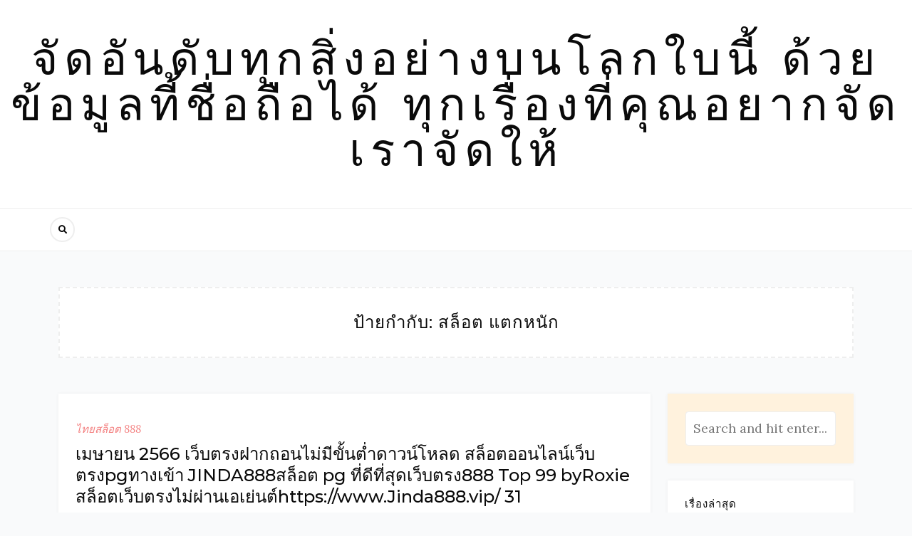

--- FILE ---
content_type: text/html; charset=UTF-8
request_url: https://rank10.org/tag/%E0%B8%AA%E0%B8%A5%E0%B9%87%E0%B8%AD%E0%B8%95-%E0%B9%81%E0%B8%95%E0%B8%81%E0%B8%AB%E0%B8%99%E0%B8%B1%E0%B8%81/
body_size: 20255
content:
<!DOCTYPE HTML>
<html lang="th">
<head>
    <meta charset="UTF-8"/>
	<meta http-equiv="X-UA-Compatible" content="IE=edge"/>
	<meta name="viewport" content="width=device-width, initial-scale=1"/>
    <meta name='robots' content='index, follow, max-image-preview:large, max-snippet:-1, max-video-preview:-1' />

	<!-- This site is optimized with the Yoast SEO Premium plugin v19.2.1 (Yoast SEO v26.6) - https://yoast.com/wordpress/plugins/seo/ -->
	<title>สล็อต แตกหนัก Archives - จัดอันดับทุกสิ่งอย่างบนโลกใบนี้ ด้วยข้อมูลที้ชื่อถือได้ ทุกเรื่องที่คุณอยากจัดเราจัดให้</title>
	<link rel="canonical" href="https://rank10.org/tag/สล็อต-แตกหนัก/" />
	<meta property="og:locale" content="th_TH" />
	<meta property="og:type" content="article" />
	<meta property="og:title" content="สล็อต แตกหนัก Archives" />
	<meta property="og:url" content="https://rank10.org/tag/สล็อต-แตกหนัก/" />
	<meta property="og:site_name" content="จัดอันดับทุกสิ่งอย่างบนโลกใบนี้ ด้วยข้อมูลที้ชื่อถือได้ ทุกเรื่องที่คุณอยากจัดเราจัดให้" />
	<meta name="twitter:card" content="summary_large_image" />
	<script type="application/ld+json" class="yoast-schema-graph">{"@context":"https://schema.org","@graph":[{"@type":"CollectionPage","@id":"https://rank10.org/tag/%e0%b8%aa%e0%b8%a5%e0%b9%87%e0%b8%ad%e0%b8%95-%e0%b9%81%e0%b8%95%e0%b8%81%e0%b8%ab%e0%b8%99%e0%b8%b1%e0%b8%81/","url":"https://rank10.org/tag/%e0%b8%aa%e0%b8%a5%e0%b9%87%e0%b8%ad%e0%b8%95-%e0%b9%81%e0%b8%95%e0%b8%81%e0%b8%ab%e0%b8%99%e0%b8%b1%e0%b8%81/","name":"สล็อต แตกหนัก Archives - จัดอันดับทุกสิ่งอย่างบนโลกใบนี้ ด้วยข้อมูลที้ชื่อถือได้ ทุกเรื่องที่คุณอยากจัดเราจัดให้","isPartOf":{"@id":"https://rank10.org/#website"},"breadcrumb":{"@id":"https://rank10.org/tag/%e0%b8%aa%e0%b8%a5%e0%b9%87%e0%b8%ad%e0%b8%95-%e0%b9%81%e0%b8%95%e0%b8%81%e0%b8%ab%e0%b8%99%e0%b8%b1%e0%b8%81/#breadcrumb"},"inLanguage":"th"},{"@type":"BreadcrumbList","@id":"https://rank10.org/tag/%e0%b8%aa%e0%b8%a5%e0%b9%87%e0%b8%ad%e0%b8%95-%e0%b9%81%e0%b8%95%e0%b8%81%e0%b8%ab%e0%b8%99%e0%b8%b1%e0%b8%81/#breadcrumb","itemListElement":[{"@type":"ListItem","position":1,"name":"Home","item":"https://rank10.org/"},{"@type":"ListItem","position":2,"name":"สล็อต แตกหนัก"}]},{"@type":"WebSite","@id":"https://rank10.org/#website","url":"https://rank10.org/","name":"จัดอันดับทุกสิ่งอย่างบนโลกใบนี้ ด้วยข้อมูลที้ชื่อถือได้ ทุกเรื่องที่คุณอยากจัดเราจัดให้","description":"https://rank10.org เว็บจัดอันดับ โดยนักวิจัยมืออาชีพ จัดแม่มทุกอย่าง เชื่อถือได้เพราะเราใช้กลุ่มตัวอย่างที่มีคุณภาพ ช่วยคุณตัดสินใจได้ง่ายขึ้น","potentialAction":[{"@type":"SearchAction","target":{"@type":"EntryPoint","urlTemplate":"https://rank10.org/?s={search_term_string}"},"query-input":{"@type":"PropertyValueSpecification","valueRequired":true,"valueName":"search_term_string"}}],"inLanguage":"th"}]}</script>
	<!-- / Yoast SEO Premium plugin. -->


<link rel='dns-prefetch' href='//fonts.googleapis.com' />
<link rel="alternate" type="application/rss+xml" title="จัดอันดับทุกสิ่งอย่างบนโลกใบนี้ ด้วยข้อมูลที้ชื่อถือได้ ทุกเรื่องที่คุณอยากจัดเราจัดให้ &raquo; ฟีด" href="https://rank10.org/feed/" />
<link rel="alternate" type="application/rss+xml" title="จัดอันดับทุกสิ่งอย่างบนโลกใบนี้ ด้วยข้อมูลที้ชื่อถือได้ ทุกเรื่องที่คุณอยากจัดเราจัดให้ &raquo; ฟีดความเห็น" href="https://rank10.org/comments/feed/" />
<link rel="alternate" type="application/rss+xml" title="จัดอันดับทุกสิ่งอย่างบนโลกใบนี้ ด้วยข้อมูลที้ชื่อถือได้ ทุกเรื่องที่คุณอยากจัดเราจัดให้ &raquo; สล็อต แตกหนัก ฟีดป้ายกำกับ" href="https://rank10.org/tag/%e0%b8%aa%e0%b8%a5%e0%b9%87%e0%b8%ad%e0%b8%95-%e0%b9%81%e0%b8%95%e0%b8%81%e0%b8%ab%e0%b8%99%e0%b8%b1%e0%b8%81/feed/" />
<style id='wp-img-auto-sizes-contain-inline-css'>
img:is([sizes=auto i],[sizes^="auto," i]){contain-intrinsic-size:3000px 1500px}
/*# sourceURL=wp-img-auto-sizes-contain-inline-css */
</style>
<style id='wp-emoji-styles-inline-css'>

	img.wp-smiley, img.emoji {
		display: inline !important;
		border: none !important;
		box-shadow: none !important;
		height: 1em !important;
		width: 1em !important;
		margin: 0 0.07em !important;
		vertical-align: -0.1em !important;
		background: none !important;
		padding: 0 !important;
	}
/*# sourceURL=wp-emoji-styles-inline-css */
</style>
<style id='wp-block-library-inline-css'>
:root{--wp-block-synced-color:#7a00df;--wp-block-synced-color--rgb:122,0,223;--wp-bound-block-color:var(--wp-block-synced-color);--wp-editor-canvas-background:#ddd;--wp-admin-theme-color:#007cba;--wp-admin-theme-color--rgb:0,124,186;--wp-admin-theme-color-darker-10:#006ba1;--wp-admin-theme-color-darker-10--rgb:0,107,160.5;--wp-admin-theme-color-darker-20:#005a87;--wp-admin-theme-color-darker-20--rgb:0,90,135;--wp-admin-border-width-focus:2px}@media (min-resolution:192dpi){:root{--wp-admin-border-width-focus:1.5px}}.wp-element-button{cursor:pointer}:root .has-very-light-gray-background-color{background-color:#eee}:root .has-very-dark-gray-background-color{background-color:#313131}:root .has-very-light-gray-color{color:#eee}:root .has-very-dark-gray-color{color:#313131}:root .has-vivid-green-cyan-to-vivid-cyan-blue-gradient-background{background:linear-gradient(135deg,#00d084,#0693e3)}:root .has-purple-crush-gradient-background{background:linear-gradient(135deg,#34e2e4,#4721fb 50%,#ab1dfe)}:root .has-hazy-dawn-gradient-background{background:linear-gradient(135deg,#faaca8,#dad0ec)}:root .has-subdued-olive-gradient-background{background:linear-gradient(135deg,#fafae1,#67a671)}:root .has-atomic-cream-gradient-background{background:linear-gradient(135deg,#fdd79a,#004a59)}:root .has-nightshade-gradient-background{background:linear-gradient(135deg,#330968,#31cdcf)}:root .has-midnight-gradient-background{background:linear-gradient(135deg,#020381,#2874fc)}:root{--wp--preset--font-size--normal:16px;--wp--preset--font-size--huge:42px}.has-regular-font-size{font-size:1em}.has-larger-font-size{font-size:2.625em}.has-normal-font-size{font-size:var(--wp--preset--font-size--normal)}.has-huge-font-size{font-size:var(--wp--preset--font-size--huge)}.has-text-align-center{text-align:center}.has-text-align-left{text-align:left}.has-text-align-right{text-align:right}.has-fit-text{white-space:nowrap!important}#end-resizable-editor-section{display:none}.aligncenter{clear:both}.items-justified-left{justify-content:flex-start}.items-justified-center{justify-content:center}.items-justified-right{justify-content:flex-end}.items-justified-space-between{justify-content:space-between}.screen-reader-text{border:0;clip-path:inset(50%);height:1px;margin:-1px;overflow:hidden;padding:0;position:absolute;width:1px;word-wrap:normal!important}.screen-reader-text:focus{background-color:#ddd;clip-path:none;color:#444;display:block;font-size:1em;height:auto;left:5px;line-height:normal;padding:15px 23px 14px;text-decoration:none;top:5px;width:auto;z-index:100000}html :where(.has-border-color){border-style:solid}html :where([style*=border-top-color]){border-top-style:solid}html :where([style*=border-right-color]){border-right-style:solid}html :where([style*=border-bottom-color]){border-bottom-style:solid}html :where([style*=border-left-color]){border-left-style:solid}html :where([style*=border-width]){border-style:solid}html :where([style*=border-top-width]){border-top-style:solid}html :where([style*=border-right-width]){border-right-style:solid}html :where([style*=border-bottom-width]){border-bottom-style:solid}html :where([style*=border-left-width]){border-left-style:solid}html :where(img[class*=wp-image-]){height:auto;max-width:100%}:where(figure){margin:0 0 1em}html :where(.is-position-sticky){--wp-admin--admin-bar--position-offset:var(--wp-admin--admin-bar--height,0px)}@media screen and (max-width:600px){html :where(.is-position-sticky){--wp-admin--admin-bar--position-offset:0px}}

/*# sourceURL=wp-block-library-inline-css */
</style><style id='global-styles-inline-css'>
:root{--wp--preset--aspect-ratio--square: 1;--wp--preset--aspect-ratio--4-3: 4/3;--wp--preset--aspect-ratio--3-4: 3/4;--wp--preset--aspect-ratio--3-2: 3/2;--wp--preset--aspect-ratio--2-3: 2/3;--wp--preset--aspect-ratio--16-9: 16/9;--wp--preset--aspect-ratio--9-16: 9/16;--wp--preset--color--black: #000000;--wp--preset--color--cyan-bluish-gray: #abb8c3;--wp--preset--color--white: #ffffff;--wp--preset--color--pale-pink: #f78da7;--wp--preset--color--vivid-red: #cf2e2e;--wp--preset--color--luminous-vivid-orange: #ff6900;--wp--preset--color--luminous-vivid-amber: #fcb900;--wp--preset--color--light-green-cyan: #7bdcb5;--wp--preset--color--vivid-green-cyan: #00d084;--wp--preset--color--pale-cyan-blue: #8ed1fc;--wp--preset--color--vivid-cyan-blue: #0693e3;--wp--preset--color--vivid-purple: #9b51e0;--wp--preset--gradient--vivid-cyan-blue-to-vivid-purple: linear-gradient(135deg,rgb(6,147,227) 0%,rgb(155,81,224) 100%);--wp--preset--gradient--light-green-cyan-to-vivid-green-cyan: linear-gradient(135deg,rgb(122,220,180) 0%,rgb(0,208,130) 100%);--wp--preset--gradient--luminous-vivid-amber-to-luminous-vivid-orange: linear-gradient(135deg,rgb(252,185,0) 0%,rgb(255,105,0) 100%);--wp--preset--gradient--luminous-vivid-orange-to-vivid-red: linear-gradient(135deg,rgb(255,105,0) 0%,rgb(207,46,46) 100%);--wp--preset--gradient--very-light-gray-to-cyan-bluish-gray: linear-gradient(135deg,rgb(238,238,238) 0%,rgb(169,184,195) 100%);--wp--preset--gradient--cool-to-warm-spectrum: linear-gradient(135deg,rgb(74,234,220) 0%,rgb(151,120,209) 20%,rgb(207,42,186) 40%,rgb(238,44,130) 60%,rgb(251,105,98) 80%,rgb(254,248,76) 100%);--wp--preset--gradient--blush-light-purple: linear-gradient(135deg,rgb(255,206,236) 0%,rgb(152,150,240) 100%);--wp--preset--gradient--blush-bordeaux: linear-gradient(135deg,rgb(254,205,165) 0%,rgb(254,45,45) 50%,rgb(107,0,62) 100%);--wp--preset--gradient--luminous-dusk: linear-gradient(135deg,rgb(255,203,112) 0%,rgb(199,81,192) 50%,rgb(65,88,208) 100%);--wp--preset--gradient--pale-ocean: linear-gradient(135deg,rgb(255,245,203) 0%,rgb(182,227,212) 50%,rgb(51,167,181) 100%);--wp--preset--gradient--electric-grass: linear-gradient(135deg,rgb(202,248,128) 0%,rgb(113,206,126) 100%);--wp--preset--gradient--midnight: linear-gradient(135deg,rgb(2,3,129) 0%,rgb(40,116,252) 100%);--wp--preset--font-size--small: 13px;--wp--preset--font-size--medium: 20px;--wp--preset--font-size--large: 36px;--wp--preset--font-size--x-large: 42px;--wp--preset--spacing--20: 0.44rem;--wp--preset--spacing--30: 0.67rem;--wp--preset--spacing--40: 1rem;--wp--preset--spacing--50: 1.5rem;--wp--preset--spacing--60: 2.25rem;--wp--preset--spacing--70: 3.38rem;--wp--preset--spacing--80: 5.06rem;--wp--preset--shadow--natural: 6px 6px 9px rgba(0, 0, 0, 0.2);--wp--preset--shadow--deep: 12px 12px 50px rgba(0, 0, 0, 0.4);--wp--preset--shadow--sharp: 6px 6px 0px rgba(0, 0, 0, 0.2);--wp--preset--shadow--outlined: 6px 6px 0px -3px rgb(255, 255, 255), 6px 6px rgb(0, 0, 0);--wp--preset--shadow--crisp: 6px 6px 0px rgb(0, 0, 0);}:where(.is-layout-flex){gap: 0.5em;}:where(.is-layout-grid){gap: 0.5em;}body .is-layout-flex{display: flex;}.is-layout-flex{flex-wrap: wrap;align-items: center;}.is-layout-flex > :is(*, div){margin: 0;}body .is-layout-grid{display: grid;}.is-layout-grid > :is(*, div){margin: 0;}:where(.wp-block-columns.is-layout-flex){gap: 2em;}:where(.wp-block-columns.is-layout-grid){gap: 2em;}:where(.wp-block-post-template.is-layout-flex){gap: 1.25em;}:where(.wp-block-post-template.is-layout-grid){gap: 1.25em;}.has-black-color{color: var(--wp--preset--color--black) !important;}.has-cyan-bluish-gray-color{color: var(--wp--preset--color--cyan-bluish-gray) !important;}.has-white-color{color: var(--wp--preset--color--white) !important;}.has-pale-pink-color{color: var(--wp--preset--color--pale-pink) !important;}.has-vivid-red-color{color: var(--wp--preset--color--vivid-red) !important;}.has-luminous-vivid-orange-color{color: var(--wp--preset--color--luminous-vivid-orange) !important;}.has-luminous-vivid-amber-color{color: var(--wp--preset--color--luminous-vivid-amber) !important;}.has-light-green-cyan-color{color: var(--wp--preset--color--light-green-cyan) !important;}.has-vivid-green-cyan-color{color: var(--wp--preset--color--vivid-green-cyan) !important;}.has-pale-cyan-blue-color{color: var(--wp--preset--color--pale-cyan-blue) !important;}.has-vivid-cyan-blue-color{color: var(--wp--preset--color--vivid-cyan-blue) !important;}.has-vivid-purple-color{color: var(--wp--preset--color--vivid-purple) !important;}.has-black-background-color{background-color: var(--wp--preset--color--black) !important;}.has-cyan-bluish-gray-background-color{background-color: var(--wp--preset--color--cyan-bluish-gray) !important;}.has-white-background-color{background-color: var(--wp--preset--color--white) !important;}.has-pale-pink-background-color{background-color: var(--wp--preset--color--pale-pink) !important;}.has-vivid-red-background-color{background-color: var(--wp--preset--color--vivid-red) !important;}.has-luminous-vivid-orange-background-color{background-color: var(--wp--preset--color--luminous-vivid-orange) !important;}.has-luminous-vivid-amber-background-color{background-color: var(--wp--preset--color--luminous-vivid-amber) !important;}.has-light-green-cyan-background-color{background-color: var(--wp--preset--color--light-green-cyan) !important;}.has-vivid-green-cyan-background-color{background-color: var(--wp--preset--color--vivid-green-cyan) !important;}.has-pale-cyan-blue-background-color{background-color: var(--wp--preset--color--pale-cyan-blue) !important;}.has-vivid-cyan-blue-background-color{background-color: var(--wp--preset--color--vivid-cyan-blue) !important;}.has-vivid-purple-background-color{background-color: var(--wp--preset--color--vivid-purple) !important;}.has-black-border-color{border-color: var(--wp--preset--color--black) !important;}.has-cyan-bluish-gray-border-color{border-color: var(--wp--preset--color--cyan-bluish-gray) !important;}.has-white-border-color{border-color: var(--wp--preset--color--white) !important;}.has-pale-pink-border-color{border-color: var(--wp--preset--color--pale-pink) !important;}.has-vivid-red-border-color{border-color: var(--wp--preset--color--vivid-red) !important;}.has-luminous-vivid-orange-border-color{border-color: var(--wp--preset--color--luminous-vivid-orange) !important;}.has-luminous-vivid-amber-border-color{border-color: var(--wp--preset--color--luminous-vivid-amber) !important;}.has-light-green-cyan-border-color{border-color: var(--wp--preset--color--light-green-cyan) !important;}.has-vivid-green-cyan-border-color{border-color: var(--wp--preset--color--vivid-green-cyan) !important;}.has-pale-cyan-blue-border-color{border-color: var(--wp--preset--color--pale-cyan-blue) !important;}.has-vivid-cyan-blue-border-color{border-color: var(--wp--preset--color--vivid-cyan-blue) !important;}.has-vivid-purple-border-color{border-color: var(--wp--preset--color--vivid-purple) !important;}.has-vivid-cyan-blue-to-vivid-purple-gradient-background{background: var(--wp--preset--gradient--vivid-cyan-blue-to-vivid-purple) !important;}.has-light-green-cyan-to-vivid-green-cyan-gradient-background{background: var(--wp--preset--gradient--light-green-cyan-to-vivid-green-cyan) !important;}.has-luminous-vivid-amber-to-luminous-vivid-orange-gradient-background{background: var(--wp--preset--gradient--luminous-vivid-amber-to-luminous-vivid-orange) !important;}.has-luminous-vivid-orange-to-vivid-red-gradient-background{background: var(--wp--preset--gradient--luminous-vivid-orange-to-vivid-red) !important;}.has-very-light-gray-to-cyan-bluish-gray-gradient-background{background: var(--wp--preset--gradient--very-light-gray-to-cyan-bluish-gray) !important;}.has-cool-to-warm-spectrum-gradient-background{background: var(--wp--preset--gradient--cool-to-warm-spectrum) !important;}.has-blush-light-purple-gradient-background{background: var(--wp--preset--gradient--blush-light-purple) !important;}.has-blush-bordeaux-gradient-background{background: var(--wp--preset--gradient--blush-bordeaux) !important;}.has-luminous-dusk-gradient-background{background: var(--wp--preset--gradient--luminous-dusk) !important;}.has-pale-ocean-gradient-background{background: var(--wp--preset--gradient--pale-ocean) !important;}.has-electric-grass-gradient-background{background: var(--wp--preset--gradient--electric-grass) !important;}.has-midnight-gradient-background{background: var(--wp--preset--gradient--midnight) !important;}.has-small-font-size{font-size: var(--wp--preset--font-size--small) !important;}.has-medium-font-size{font-size: var(--wp--preset--font-size--medium) !important;}.has-large-font-size{font-size: var(--wp--preset--font-size--large) !important;}.has-x-large-font-size{font-size: var(--wp--preset--font-size--x-large) !important;}
/*# sourceURL=global-styles-inline-css */
</style>

<style id='classic-theme-styles-inline-css'>
/*! This file is auto-generated */
.wp-block-button__link{color:#fff;background-color:#32373c;border-radius:9999px;box-shadow:none;text-decoration:none;padding:calc(.667em + 2px) calc(1.333em + 2px);font-size:1.125em}.wp-block-file__button{background:#32373c;color:#fff;text-decoration:none}
/*# sourceURL=/wp-includes/css/classic-themes.min.css */
</style>
<link rel='stylesheet' id='dashicons-css' href='https://rank10.org/wp-includes/css/dashicons.min.css?ver=6.9' media='all' />
<link rel='stylesheet' id='admin-bar-css' href='https://rank10.org/wp-includes/css/admin-bar.min.css?ver=6.9' media='all' />
<style id='admin-bar-inline-css'>

    /* Hide CanvasJS credits for P404 charts specifically */
    #p404RedirectChart .canvasjs-chart-credit {
        display: none !important;
    }
    
    #p404RedirectChart canvas {
        border-radius: 6px;
    }

    .p404-redirect-adminbar-weekly-title {
        font-weight: bold;
        font-size: 14px;
        color: #fff;
        margin-bottom: 6px;
    }

    #wpadminbar #wp-admin-bar-p404_free_top_button .ab-icon:before {
        content: "\f103";
        color: #dc3545;
        top: 3px;
    }
    
    #wp-admin-bar-p404_free_top_button .ab-item {
        min-width: 80px !important;
        padding: 0px !important;
    }
    
    /* Ensure proper positioning and z-index for P404 dropdown */
    .p404-redirect-adminbar-dropdown-wrap { 
        min-width: 0; 
        padding: 0;
        position: static !important;
    }
    
    #wpadminbar #wp-admin-bar-p404_free_top_button_dropdown {
        position: static !important;
    }
    
    #wpadminbar #wp-admin-bar-p404_free_top_button_dropdown .ab-item {
        padding: 0 !important;
        margin: 0 !important;
    }
    
    .p404-redirect-dropdown-container {
        min-width: 340px;
        padding: 18px 18px 12px 18px;
        background: #23282d !important;
        color: #fff;
        border-radius: 12px;
        box-shadow: 0 8px 32px rgba(0,0,0,0.25);
        margin-top: 10px;
        position: relative !important;
        z-index: 999999 !important;
        display: block !important;
        border: 1px solid #444;
    }
    
    /* Ensure P404 dropdown appears on hover */
    #wpadminbar #wp-admin-bar-p404_free_top_button .p404-redirect-dropdown-container { 
        display: none !important;
    }
    
    #wpadminbar #wp-admin-bar-p404_free_top_button:hover .p404-redirect-dropdown-container { 
        display: block !important;
    }
    
    #wpadminbar #wp-admin-bar-p404_free_top_button:hover #wp-admin-bar-p404_free_top_button_dropdown .p404-redirect-dropdown-container {
        display: block !important;
    }
    
    .p404-redirect-card {
        background: #2c3338;
        border-radius: 8px;
        padding: 18px 18px 12px 18px;
        box-shadow: 0 2px 8px rgba(0,0,0,0.07);
        display: flex;
        flex-direction: column;
        align-items: flex-start;
        border: 1px solid #444;
    }
    
    .p404-redirect-btn {
        display: inline-block;
        background: #dc3545;
        color: #fff !important;
        font-weight: bold;
        padding: 5px 22px;
        border-radius: 8px;
        text-decoration: none;
        font-size: 17px;
        transition: background 0.2s, box-shadow 0.2s;
        margin-top: 8px;
        box-shadow: 0 2px 8px rgba(220,53,69,0.15);
        text-align: center;
        line-height: 1.6;
    }
    
    .p404-redirect-btn:hover {
        background: #c82333;
        color: #fff !important;
        box-shadow: 0 4px 16px rgba(220,53,69,0.25);
    }
    
    /* Prevent conflicts with other admin bar dropdowns */
    #wpadminbar .ab-top-menu > li:hover > .ab-item,
    #wpadminbar .ab-top-menu > li.hover > .ab-item {
        z-index: auto;
    }
    
    #wpadminbar #wp-admin-bar-p404_free_top_button:hover > .ab-item {
        z-index: 999998 !important;
    }
    
/*# sourceURL=admin-bar-inline-css */
</style>
<link rel='stylesheet' id='contact-form-7-css' href='https://rank10.org/wp-content/plugins/contact-form-7/includes/css/styles.css?ver=6.1.4' media='all' />
<link rel='stylesheet' id='PageBuilderSandwich-css' href='https://rank10.org/wp-content/plugins/page-builder-sandwich/page_builder_sandwich/css/style.min.css?ver=5.1.0' media='all' />
<link rel='stylesheet' id='tranzly-css' href='https://rank10.org/wp-content/plugins/tranzly/includes/assets/css/tranzly.css?ver=2.0.0' media='all' />
<link rel='stylesheet' id='wp-show-posts-css' href='https://rank10.org/wp-content/plugins/wp-show-posts/css/wp-show-posts-min.css?ver=1.1.6' media='all' />
<link rel='stylesheet' id='natalielist-google-fonts-css' href='//fonts.googleapis.com/css?family=Lora%3A400%2C400i%7CMontserrat%3A400%2C400i%2C500%2C600&#038;subset=latin%2Clatin-ext' media='all' />
<link rel='stylesheet' id='bootstrap-css' href='https://rank10.org/wp-content/themes/natalielist/libs/bootstrap/bootstrap.min.css?ver=6.9' media='all' />
<link rel='stylesheet' id='fontawesome-css' href='https://rank10.org/wp-content/themes/natalielist/libs/font-awesome/css/all.min.css?ver=6.9' media='all' />
<link rel='stylesheet' id='natalielist-style-css' href='https://rank10.org/wp-content/themes/natalielist/style.css?ver=1936' media='all' />
<script id="PageBuilderSandwich-js-extra">
var pbsFrontendParams = {"theme_name":"natalielist","map_api_key":""};
//# sourceURL=PageBuilderSandwich-js-extra
</script>
<script src="https://rank10.org/wp-content/plugins/page-builder-sandwich/page_builder_sandwich/js/min/frontend-min.js?ver=5.1.0" id="PageBuilderSandwich-js"></script>
<script src="https://rank10.org/wp-includes/js/jquery/jquery.min.js?ver=3.7.1" id="jquery-core-js"></script>
<script src="https://rank10.org/wp-includes/js/jquery/jquery-migrate.min.js?ver=3.4.1" id="jquery-migrate-js"></script>
<script id="tranzly-js-extra">
var tranzly_plugin_vars = {"ajaxurl":"https://rank10.org/wp-admin/admin-ajax.php","plugin_url":"https://rank10.org/wp-content/plugins/tranzly/includes/","site_url":"https://rank10.org"};
//# sourceURL=tranzly-js-extra
</script>
<script src="https://rank10.org/wp-content/plugins/tranzly/includes/assets/js/tranzly.js?ver=2.0.0" id="tranzly-js"></script>
<link rel="https://api.w.org/" href="https://rank10.org/wp-json/" /><link rel="alternate" title="JSON" type="application/json" href="https://rank10.org/wp-json/wp/v2/tags/210" /><link rel="EditURI" type="application/rsd+xml" title="RSD" href="https://rank10.org/xmlrpc.php?rsd" />
<meta name="generator" content="WordPress 6.9" />
<style>.recentcomments a{display:inline !important;padding:0 !important;margin:0 !important;}</style></head>
<body class="archive tag tag-210 wp-embed-responsive wp-theme-natalielist">
        <a class="screen-reader-text skip-link" href="#content">Skip to content</a>
    <div id="wrapper">
        <div class="site-header">
            <div class="site-branding" class="container">
                            			<p class="site-title"><a href="https://rank10.org/">จัดอันดับทุกสิ่งอย่างบนโลกใบนี้ ด้วยข้อมูลที้ชื่อถือได้ ทุกเรื่องที่คุณอยากจัดเราจัดให้</a></p>
		                </div>
                        <div class="site-navigation no-menu">
                <div class="container">
                    <a class="search-popup" href="javascript:void(0)"><i class="fa fa-search"></i></a>                </div>
            </div>
            <div class="search-form-modal">        
                <form method="get" class="searchform" action="https://rank10.org/">
    <input id="natalielist-search-input" type="text" class="text" placeholder="Search and hit enter..." name="s" />
    <a href="javacript:void(0)" class="close-form"><i class="fas fa-times"></i></a>
</form>            </div>
                    </div>
        <div id="content" class="container">
            <div class="site-content">
    <div class="archive-box">
    	<div class="content-text">
            <h1 class="archive-title">ป้ายกำกับ: <span>สล็อต แตกหนัก</span></h1>
                    </div>
        <div class="bg-overlay"></div>
    </div><div class="row">
    <div class="col-md-7 col-lg-8 col-xl-9">
                <div class="natalielist-blog blog-list has-sidebar">
            <div class="row">
                                    <article class="post-list col-md-12 post-263 post type-post status-publish format-standard hentry category-209 tag-210">
                            <div class="post-inner">
                                                                <div class="post-details natalielist-box">
                                    <div>
                                                                                <div class="cat-links"><a href="https://rank10.org/category/%e0%b9%84%e0%b8%97%e0%b8%a2%e0%b8%aa%e0%b8%a5%e0%b9%87%e0%b8%ad%e0%b8%95-888/" rel="category tag">ไทยสล็อต 888</a></div>
                                                                                <h2 class="entry-title"><a href="https://rank10.org/%e0%b9%80%e0%b8%a1%e0%b8%a9%e0%b8%b2%e0%b8%a2%e0%b8%99-2566-%e0%b9%80%e0%b8%a7%e0%b9%87%e0%b8%9a%e0%b8%95%e0%b8%a3%e0%b8%87%e0%b8%9d%e0%b8%b2%e0%b8%81%e0%b8%96%e0%b8%ad%e0%b8%99%e0%b9%84%e0%b8%a1/">เมษายน 2566 เว็บตรงฝากถอนไม่มีขั้นต่ำดาวน์โหลด สล็อตออนไลน์เว็บตรงpgทางเข้า JINDA888สล็อต pg ที่ดีที่สุดเว็บตรง888 Top 99 byRoxie สล็อตเว็บตรงไม่ผ่านเอเย่นต์https://www.Jinda888.vip/ 31</a></h2>
                                        <div class="entry-meta">
            <a class="post-date" href="https://rank10.org/2023/07/13/">13 กรกฎาคม 2023</a>    	<a class="social-icon" target="_blank" href="https://www.facebook.com/sharer/sharer.php?u=https://rank10.org/%e0%b9%80%e0%b8%a1%e0%b8%a9%e0%b8%b2%e0%b8%a2%e0%b8%99-2566-%e0%b9%80%e0%b8%a7%e0%b9%87%e0%b8%9a%e0%b8%95%e0%b8%a3%e0%b8%87%e0%b8%9d%e0%b8%b2%e0%b8%81%e0%b8%96%e0%b8%ad%e0%b8%99%e0%b9%84%e0%b8%a1/"><i class="fab fa-facebook"></i></a>
    <a class="social-icon" target="_blank" href="https://twitter.com/intent/tweet?text=เมษายน 2566 เว็บตรงฝากถอนไม่มีขั้นต่ำดาวน์โหลด สล็อตออนไลน์เว็บตรงpgทางเข้า JINDA888สล็อต pg ที่ดีที่สุดเว็บตรง888 Top 99 byRoxie สล็อตเว็บตรงไม่ผ่านเอเย่นต์https://www.Jinda888.vip/ 31&url=https://rank10.org/%e0%b9%80%e0%b8%a1%e0%b8%a9%e0%b8%b2%e0%b8%a2%e0%b8%99-2566-%e0%b9%80%e0%b8%a7%e0%b9%87%e0%b8%9a%e0%b8%95%e0%b8%a3%e0%b8%87%e0%b8%9d%e0%b8%b2%e0%b8%81%e0%b8%96%e0%b8%ad%e0%b8%99%e0%b9%84%e0%b8%a1/"><i class="fab fa-twitter"></i></a>
    <a class="social-icon" target="_blank" href="https://pinterest.com/pin/create/button/?url=https://rank10.org/%e0%b9%80%e0%b8%a1%e0%b8%a9%e0%b8%b2%e0%b8%a2%e0%b8%99-2566-%e0%b9%80%e0%b8%a7%e0%b9%87%e0%b8%9a%e0%b8%95%e0%b8%a3%e0%b8%87%e0%b8%9d%e0%b8%b2%e0%b8%81%e0%b8%96%e0%b8%ad%e0%b8%99%e0%b9%84%e0%b8%a1/&media=&description=เมษายน 2566 เว็บตรงฝากถอนไม่มีขั้นต่ำดาวน์โหลด สล็อตออนไลน์เว็บตรงpgทางเข้า JINDA888สล็อต pg ที่ดีที่สุดเว็บตรง888 Top 99 byRoxie สล็อตเว็บตรงไม่ผ่านเอเย่นต์https://www.Jinda888.vip/ 31"><i class="fab fa-pinterest"></i></a>
        </div>
                                        <div class="entry-excerpt">
                                            <p>สล็อต888 เว็บตรงฝากถ...</p>
                                            <a href="https://rank10.org/%e0%b9%80%e0%b8%a1%e0%b8%a9%e0%b8%b2%e0%b8%a2%e0%b8%99-2566-%e0%b9%80%e0%b8%a7%e0%b9%87%e0%b8%9a%e0%b8%95%e0%b8%a3%e0%b8%87%e0%b8%9d%e0%b8%b2%e0%b8%81%e0%b8%96%e0%b8%ad%e0%b8%99%e0%b9%84%e0%b8%a1/" class="more-link">
                                                Continue Reading&nbsp;&rarr;
                                            </a>
                                        </div>
                                    </div>
                                </div>
                            </div>
                        </article>
                                    </div>
                     </div>
            </div>
        <div class="col-md-5 col-lg-4 col-xl-3">
        <aside class="widget-area sidebar">
	<div id="search-2" class="widget natalielist-box widget_search"><form method="get" class="searchform" action="https://rank10.org/">
    <input id="natalielist-search-input" type="text" class="text" placeholder="Search and hit enter..." name="s" />
    <a href="javacript:void(0)" class="close-form"><i class="fas fa-times"></i></a>
</form></div>
		<div id="recent-posts-2" class="widget natalielist-box widget_recent_entries">
		<h2 class="widget-title">เรื่องล่าสุด</h2>
		<ul>
											<li>
					<a href="https://rank10.org/slotxo-%e0%b8%aa%e0%b8%a5%e0%b9%87%e0%b8%ad%e0%b8%95%e0%b9%81%e0%b8%95%e0%b8%81%e0%b9%84%e0%b8%a7-%e0%b9%84%e0%b8%a1%e0%b9%88%e0%b8%9c%e0%b9%88%e0%b8%b2%e0%b8%99%e0%b9%80%e0%b8%ad%e0%b9%80%e0%b8%a2/">Slotxo สล็อตแตกไว ไม่ผ่านเอเย่นต์ จ่ายจริง Top 26 by Hassan slotxo24hrb.com กล่องสุ่มแจกทองทุกสัปดาห์ หวยออนไลน์ รับทุกสำนัก สล็อตค่ายดังรวมครบ เล่นฟรีก็มี slotxo24hr สมัครปุ๊บ ได้เล่นปั๊บ 7 ก.พ. 69</a>
									</li>
											<li>
					<a href="https://rank10.org/punpro777-punpro777-art-15-%e0%b8%98%e0%b8%b1%e0%b8%99%e0%b8%a7%e0%b8%b2%e0%b8%84%e0%b8%a1-68-%e0%b8%aa%e0%b8%a5%e0%b9%87%e0%b8%ad%e0%b8%95%e0%b9%80%e0%b8%84%e0%b8%a3%e0%b8%94%e0%b8%b4%e0%b8%95/">Punpro777 punpro777.art 15 ธันวาคม 68 สล็อตเครดิตฟรี สายปั่นถูกใจ ฟีเจอร์เข้าไว เล่นเพลิน สมาชิกใหม่รับเลย 1,500 สล็อตทดลองเล่นฟรี เว็บตรง จ่ายจริง punpro777 สมัครง่ายไม่กี่ขั้น Top 30 by Monica</a>
									</li>
											<li>
					<a href="https://rank10.org/xin88-1-january-68-%e0%b8%aa%e0%b8%a5%e0%b9%87%e0%b8%ad%e0%b8%95-%e0%b8%9d%e0%b8%b2%e0%b8%81%e0%b8%96%e0%b8%ad%e0%b8%99%e0%b9%80%e0%b8%a3%e0%b9%87%e0%b8%a7-%e0%b9%84%e0%b8%a1%e0%b9%88%e0%b8%95/">Xin88 1 January 68 สล็อต ฝากถอนเร็ว ไม่ต้องรอนาน เงินเข้าไว รองรับทุกธนาคารชั้นนำ สะสมแต้มแลกของรางวัล ระบบปลอดภัย มาตรฐานสูง xin88 สมัคร โบนัสแตกต่อเนื่อง Top 62 by Nelly Xin88</a>
									</li>
											<li>
					<a href="https://rank10.org/bkkwin-%e0%b9%80%e0%b8%84%e0%b8%a3%e0%b8%94%e0%b8%b4%e0%b8%95%e0%b8%9f%e0%b8%a3%e0%b8%b5-16-january-2025-bkkwin-%e0%b9%80%e0%b8%84%e0%b8%a3%e0%b8%94%e0%b8%b4%e0%b8%95%e0%b8%9f%e0%b8%a3%e0%b8%b5/">Bkkwin เครดิตฟรี 16 January 2025 bkkwin เครดิตฟรี เหมาะกับการเดิมพันในยุคนี้ โบนัสฟรี ไม่ต้องทำเทิร์น เว็บพนันออนไลน์ ไฮโล น้ำเต้าปูปลา เกมพื้นบ้านไทย bkkwin เครดิตฟรี มั่นคง ปลอดภัย โอนไว Top 7 by Vada bkkwin</a>
									</li>
											<li>
					<a href="https://rank10.org/kingdom66-website%e0%b8%95%e0%b8%a3%e0%b8%87-%e0%b8%a3%e0%b8%b5%e0%b8%a7%e0%b8%b4%e0%b8%a7%e0%b8%84%e0%b8%b2%e0%b8%aa%e0%b8%b4%e0%b9%82%e0%b8%99%e0%b8%84%e0%b8%a3%e0%b8%9a%e0%b8%a7%e0%b8%87%e0%b8%88/">Kingdom66 websiteตรง รีวิวคาสิโนครบวงจร หลังลองใช้งานจริง เหมาะกับใคร และควรเริ่มยังไง พนัน เว็บเปิดใหม่  ใหม่ล่าสุด Top 76 by Kristina 30 ธันวา 68</a>
									</li>
					</ul>

		</div><div id="categories-2" class="widget natalielist-box widget_categories"><h2 class="widget-title">หมวดหมู่</h2>
			<ul>
					<li class="cat-item cat-item-1068"><a href="https://rank10.org/category/123lionth/">123lionth</a>
</li>
	<li class="cat-item cat-item-723"><a href="https://rank10.org/category/123xos-com/">123xos.com</a>
</li>
	<li class="cat-item cat-item-997"><a href="https://rank10.org/category/13satanbets-com/">13satanbets.com</a>
</li>
	<li class="cat-item cat-item-711"><a href="https://rank10.org/category/168-%e0%b8%aa%e0%b8%a5%e0%b9%87%e0%b8%ad%e0%b8%95/">168 สล็อต</a>
</li>
	<li class="cat-item cat-item-1008"><a href="https://rank10.org/category/1688vegasxcom/">1688vegasx.com</a>
</li>
	<li class="cat-item cat-item-679"><a href="https://rank10.org/category/1688vegasx-com/">1688vegasx.com</a>
</li>
	<li class="cat-item cat-item-255"><a href="https://rank10.org/category/168slot/">168slot</a>
</li>
	<li class="cat-item cat-item-235"><a href="https://rank10.org/category/168slot-vip/">168slot.vip</a>
</li>
	<li class="cat-item cat-item-224"><a href="https://rank10.org/category/168%e0%b8%aa%e0%b8%a5%e0%b9%87%e0%b8%ad%e0%b8%95/">168สล็อต</a>
</li>
	<li class="cat-item cat-item-686"><a href="https://rank10.org/category/188bet/">188bet</a>
</li>
	<li class="cat-item cat-item-284"><a href="https://rank10.org/category/188betth/">188betth</a>
</li>
	<li class="cat-item cat-item-464"><a href="https://rank10.org/category/1xbetth/">1xbetth</a>
</li>
	<li class="cat-item cat-item-622"><a href="https://rank10.org/category/1xgameth-com/">1xgameth.com</a>
</li>
	<li class="cat-item cat-item-1022"><a href="https://rank10.org/category/77ufa/">77UFA</a>
</li>
	<li class="cat-item cat-item-433"><a href="https://rank10.org/category/789pluss-com/">789pluss.com</a>
</li>
	<li class="cat-item cat-item-310"><a href="https://rank10.org/category/888pg/">888pg</a>
</li>
	<li class="cat-item cat-item-625"><a href="https://rank10.org/category/8lots-me/">8lots.me</a>
</li>
	<li class="cat-item cat-item-12"><a href="https://rank10.org/category/918kiss/">918Kiss</a>
</li>
	<li class="cat-item cat-item-275"><a href="https://rank10.org/category/918kiss-%e0%b8%94%e0%b8%b2%e0%b8%a7%e0%b8%99%e0%b9%8c%e0%b9%82%e0%b8%ab%e0%b8%a5%e0%b8%94/">918kiss ดาวน์โหลด</a>
</li>
	<li class="cat-item cat-item-125"><a href="https://rank10.org/category/918kissauto/">918kissauto</a>
</li>
	<li class="cat-item cat-item-987"><a href="https://rank10.org/category/a9a9-org/">a9a9.org</a>
</li>
	<li class="cat-item cat-item-988"><a href="https://rank10.org/category/a9a9org/">a9a9.org</a>
</li>
	<li class="cat-item cat-item-13"><a href="https://rank10.org/category/aba/">ABA</a>
</li>
	<li class="cat-item cat-item-14"><a href="https://rank10.org/category/abagroup2/">ABAGroup2</a>
</li>
	<li class="cat-item cat-item-439"><a href="https://rank10.org/category/abbet789-com/">abbet789.com</a>
</li>
	<li class="cat-item cat-item-883"><a href="https://rank10.org/category/aden168ss-com/">aden168ss.com</a>
</li>
	<li class="cat-item cat-item-884"><a href="https://rank10.org/category/aden168sscom/">aden168ss.com</a>
</li>
	<li class="cat-item cat-item-498"><a href="https://rank10.org/category/adm789-info/">adm789.info</a>
</li>
	<li class="cat-item cat-item-499"><a href="https://rank10.org/category/adm789info/">adm789.info</a>
</li>
	<li class="cat-item cat-item-845"><a href="https://rank10.org/category/adm789-vip/">adm789.vip</a>
</li>
	<li class="cat-item cat-item-514"><a href="https://rank10.org/category/allone745s-com/">allone745s.com</a>
</li>
	<li class="cat-item cat-item-305"><a href="https://rank10.org/category/alot666/">alot666</a>
</li>
	<li class="cat-item cat-item-454"><a href="https://rank10.org/category/ambking/">ambking</a>
</li>
	<li class="cat-item cat-item-792"><a href="https://rank10.org/category/ambnovabet-com/">ambnovabet.com</a>
</li>
	<li class="cat-item cat-item-867"><a href="https://rank10.org/category/aress77-shop/">aress77.shop</a>
</li>
	<li class="cat-item cat-item-868"><a href="https://rank10.org/category/aress77shop/">aress77.shop</a>
</li>
	<li class="cat-item cat-item-705"><a href="https://rank10.org/category/asb9999-com/">asb9999.com</a>
</li>
	<li class="cat-item cat-item-1010"><a href="https://rank10.org/category/askyouwin888/">askyouwin888</a>
</li>
	<li class="cat-item cat-item-733"><a href="https://rank10.org/category/autoslot16888-com/">autoslot16888.com</a>
</li>
	<li class="cat-item cat-item-743"><a href="https://rank10.org/category/ba88th-com/">ba88th.com</a>
</li>
	<li class="cat-item cat-item-419"><a href="https://rank10.org/category/babet555-com/">babet555.com</a>
</li>
	<li class="cat-item cat-item-15"><a href="https://rank10.org/category/baccarat/">Baccarat</a>
</li>
	<li class="cat-item cat-item-583"><a href="https://rank10.org/category/baslot168/">baslot168</a>
</li>
	<li class="cat-item cat-item-789"><a href="https://rank10.org/category/baslot168bet-com/">baslot168bet.com</a>
</li>
	<li class="cat-item cat-item-832"><a href="https://rank10.org/category/betboxclubs-com/">betboxclubs.com</a>
</li>
	<li class="cat-item cat-item-361"><a href="https://rank10.org/category/betflixtikto/">betflixtikto</a>
</li>
	<li class="cat-item cat-item-483"><a href="https://rank10.org/category/betflixtikto-info/">betflixtikto.info</a>
</li>
	<li class="cat-item cat-item-484"><a href="https://rank10.org/category/betflixtiktoinfo/">betflixtikto.info</a>
</li>
	<li class="cat-item cat-item-631"><a href="https://rank10.org/category/betm4vip-com/">betm4vip.com</a>
</li>
	<li class="cat-item cat-item-333"><a href="https://rank10.org/category/betway/">betway</a>
</li>
	<li class="cat-item cat-item-677"><a href="https://rank10.org/category/betwin6666-com/">betwin6666.com</a>
</li>
	<li class="cat-item cat-item-611"><a href="https://rank10.org/category/bio285th-com/">bio285th.com</a>
</li>
	<li class="cat-item cat-item-567"><a href="https://rank10.org/category/bombet888-win/">bombet888.win</a>
</li>
	<li class="cat-item cat-item-674"><a href="https://rank10.org/category/bonus888/">bonus888</a>
</li>
	<li class="cat-item cat-item-637"><a href="https://rank10.org/category/boonlert1688-com/">boonlert1688.com</a>
</li>
	<li class="cat-item cat-item-1038"><a href="https://rank10.org/category/brazil999-slot/">brazil999 slot</a>
</li>
	<li class="cat-item cat-item-1039"><a href="https://rank10.org/category/brazil999slot/">brazil999 slot</a>
</li>
	<li class="cat-item cat-item-613"><a href="https://rank10.org/category/bwvip4-com/">bwvip4.com</a>
</li>
	<li class="cat-item cat-item-614"><a href="https://rank10.org/category/bwvip4com/">bwvip4.com</a>
</li>
	<li class="cat-item cat-item-635"><a href="https://rank10.org/category/carlo999-net/">carlo999.net</a>
</li>
	<li class="cat-item cat-item-363"><a href="https://rank10.org/category/cashgame168/">cashgame168</a>
</li>
	<li class="cat-item cat-item-16"><a href="https://rank10.org/category/casino/">Casino</a>
</li>
	<li class="cat-item cat-item-690"><a href="https://rank10.org/category/cc11388-com/">cc11388.com</a>
</li>
	<li class="cat-item cat-item-405"><a href="https://rank10.org/category/chang7777/">chang7777</a>
</li>
	<li class="cat-item cat-item-593"><a href="https://rank10.org/category/chinatown888-win/">chinatown888.win</a>
</li>
	<li class="cat-item cat-item-971"><a href="https://rank10.org/category/chinatown888win/">chinatown888.win</a>
</li>
	<li class="cat-item cat-item-1065"><a href="https://rank10.org/category/cloudbet/">cloudbet</a>
</li>
	<li class="cat-item cat-item-1043"><a href="https://rank10.org/category/coke55/">coke55</a>
</li>
	<li class="cat-item cat-item-666"><a href="https://rank10.org/category/cupcake88x-com/">cupcake88x.com</a>
</li>
	<li class="cat-item cat-item-999"><a href="https://rank10.org/category/cupcake88xcom/">cupcake88x.com</a>
</li>
	<li class="cat-item cat-item-367"><a href="https://rank10.org/category/dr888/">dr888</a>
</li>
	<li class="cat-item cat-item-795"><a href="https://rank10.org/category/ek4567-com/">ek4567.com</a>
</li>
	<li class="cat-item cat-item-542"><a href="https://rank10.org/category/enjoy24fun/">enjoy24.fun</a>
</li>
	<li class="cat-item cat-item-541"><a href="https://rank10.org/category/enjoy24-fun/">enjoy24.fun</a>
</li>
	<li class="cat-item cat-item-547"><a href="https://rank10.org/category/erisauto-site/">erisauto.site</a>
</li>
	<li class="cat-item cat-item-840"><a href="https://rank10.org/category/etbet16888-com/">etbet16888.com</a>
</li>
	<li class="cat-item cat-item-421"><a href="https://rank10.org/category/eu369club/">eu369club</a>
</li>
	<li class="cat-item cat-item-571"><a href="https://rank10.org/category/eu369clubs-com/">eu369clubs.com</a>
</li>
	<li class="cat-item cat-item-1020"><a href="https://rank10.org/category/fafa-123-slot/">fafa 123 slot</a>
</li>
	<li class="cat-item cat-item-337"><a href="https://rank10.org/category/faro168/">faro168</a>
</li>
	<li class="cat-item cat-item-511"><a href="https://rank10.org/category/fcharoenkit168com/">fcharoenkit168.com</a>
</li>
	<li class="cat-item cat-item-365"><a href="https://rank10.org/category/fcharoenkit168-com/">fcharoenkit168.com</a>
</li>
	<li class="cat-item cat-item-754"><a href="https://rank10.org/category/finfinbet789-com/">finfinbet789.com</a>
</li>
	<li class="cat-item cat-item-960"><a href="https://rank10.org/category/finn88gold-me/">finn88gold.me</a>
</li>
	<li class="cat-item cat-item-961"><a href="https://rank10.org/category/finn88goldme/">finn88gold.me</a>
</li>
	<li class="cat-item cat-item-423"><a href="https://rank10.org/category/finnivips-com/">finnivips.com</a>
</li>
	<li class="cat-item cat-item-620"><a href="https://rank10.org/category/fiwdee-win/">fiwdee.win</a>
</li>
	<li class="cat-item cat-item-741"><a href="https://rank10.org/category/fizz169bet-com/">fizz169bet.com</a>
</li>
	<li class="cat-item cat-item-964"><a href="https://rank10.org/category/fizz169betcom/">fizz169bet.com</a>
</li>
	<li class="cat-item cat-item-660"><a href="https://rank10.org/category/fortune99vip-com/">fortune99vip.com</a>
</li>
	<li class="cat-item cat-item-371"><a href="https://rank10.org/category/fox689ok-com/">fox689ok.com</a>
</li>
	<li class="cat-item cat-item-372"><a href="https://rank10.org/category/fox689okcom/">fox689ok.com</a>
</li>
	<li class="cat-item cat-item-44"><a href="https://rank10.org/category/fullsloteiei-com/">fullsloteiei.com</a>
</li>
	<li class="cat-item cat-item-251"><a href="https://rank10.org/category/fullslotpg/">fullslotpg</a>
</li>
	<li class="cat-item cat-item-849"><a href="https://rank10.org/category/fullslotpg168-com/">fullslotpg168.com</a>
</li>
	<li class="cat-item cat-item-280"><a href="https://rank10.org/category/funny18/">funny18</a>
</li>
	<li class="cat-item cat-item-818"><a href="https://rank10.org/category/gachawin168-com/">gachawin168.com</a>
</li>
	<li class="cat-item cat-item-985"><a href="https://rank10.org/category/gamehit8888com/">gamehit8888.com</a>
</li>
	<li class="cat-item cat-item-759"><a href="https://rank10.org/category/gamehit8888-com/">gamehit8888.com</a>
</li>
	<li class="cat-item cat-item-281"><a href="https://rank10.org/category/gaojing888/">gaojing888</a>
</li>
	<li class="cat-item cat-item-403"><a href="https://rank10.org/category/gem99ths-com/">gem99ths.com</a>
</li>
	<li class="cat-item cat-item-927"><a href="https://rank10.org/category/goatbetroyalcasinocom/">goatbetroyalcasino.com</a>
</li>
	<li class="cat-item cat-item-838"><a href="https://rank10.org/category/goatbetroyalcasino-com/">goatbetroyalcasino.com</a>
</li>
	<li class="cat-item cat-item-787"><a href="https://rank10.org/category/goatza888fin-com/">goatza888fin.com</a>
</li>
	<li class="cat-item cat-item-627"><a href="https://rank10.org/category/gobaza88-com/">gobaza88.com</a>
</li>
	<li class="cat-item cat-item-972"><a href="https://rank10.org/category/golden4566-net/">golden4566.net</a>
</li>
	<li class="cat-item cat-item-973"><a href="https://rank10.org/category/golden4566net/">golden4566.net</a>
</li>
	<li class="cat-item cat-item-597"><a href="https://rank10.org/category/gowingo88-com/">gowingo88.com</a>
</li>
	<li class="cat-item cat-item-874"><a href="https://rank10.org/category/grandufa99-com/">grandufa99.com</a>
</li>
	<li class="cat-item cat-item-277"><a href="https://rank10.org/category/happy168/">happy168</a>
</li>
	<li class="cat-item cat-item-294"><a href="https://rank10.org/category/hengjing168/">hengjing168</a>
</li>
	<li class="cat-item cat-item-654"><a href="https://rank10.org/category/hi6bet-com/">hi6bet.com</a>
</li>
	<li class="cat-item cat-item-703"><a href="https://rank10.org/category/hiso8888s-com/">hiso8888s.com</a>
</li>
	<li class="cat-item cat-item-359"><a href="https://rank10.org/category/hongkong456/">hongkong456</a>
</li>
	<li class="cat-item cat-item-196"><a href="https://rank10.org/category/https-sretthi99-bet-enter/">https://sretthi99.bet/enter/</a>
</li>
	<li class="cat-item cat-item-1001"><a href="https://rank10.org/category/hubbet168-com/">hubbet168.com</a>
</li>
	<li class="cat-item cat-item-1002"><a href="https://rank10.org/category/hubbet168com/">hubbet168.com</a>
</li>
	<li class="cat-item cat-item-890"><a href="https://rank10.org/category/hydra888/">hydra888</a>
</li>
	<li class="cat-item cat-item-811"><a href="https://rank10.org/category/hyperclub-casinocom/">hyperclub-casino.com</a>
</li>
	<li class="cat-item cat-item-810"><a href="https://rank10.org/category/hyperclub-casino-com/">hyperclub-casino.com</a>
</li>
	<li class="cat-item cat-item-411"><a href="https://rank10.org/category/ib888pro-bet/">ib888pro.bet</a>
</li>
	<li class="cat-item cat-item-516"><a href="https://rank10.org/category/ib888probet/">ib888pro.bet</a>
</li>
	<li class="cat-item cat-item-663"><a href="https://rank10.org/category/infyplus888-com/">infyplus888.com</a>
</li>
	<li class="cat-item cat-item-873"><a href="https://rank10.org/category/infyplus888info/">infyplus888.info</a>
</li>
	<li class="cat-item cat-item-872"><a href="https://rank10.org/category/infyplus888-info/">infyplus888.info</a>
</li>
	<li class="cat-item cat-item-573"><a href="https://rank10.org/category/item388-com/">item388.com</a>
</li>
	<li class="cat-item cat-item-982"><a href="https://rank10.org/category/item388net/">item388.net</a>
</li>
	<li class="cat-item cat-item-981"><a href="https://rank10.org/category/item388-net/">item388.net</a>
</li>
	<li class="cat-item cat-item-340"><a href="https://rank10.org/category/jinda55/">Jinda55</a>
</li>
	<li class="cat-item cat-item-326"><a href="https://rank10.org/category/jinda888/">jinda888</a>
</li>
	<li class="cat-item cat-item-17"><a href="https://rank10.org/category/joker123/">Joker123</a>
</li>
	<li class="cat-item cat-item-329"><a href="https://rank10.org/category/joker123th/">joker123th</a>
</li>
	<li class="cat-item cat-item-46"><a href="https://rank10.org/category/joker123th-com/">Joker123th.com</a>
</li>
	<li class="cat-item cat-item-730"><a href="https://rank10.org/category/k1gt-auto-com/">k1gt-auto.com</a>
</li>
	<li class="cat-item cat-item-852"><a href="https://rank10.org/category/khumsup888-me/">khumsup888.me</a>
</li>
	<li class="cat-item cat-item-381"><a href="https://rank10.org/category/kimchibetbet-com/">kimchibetbet.com</a>
</li>
	<li class="cat-item cat-item-1086"><a href="https://rank10.org/category/kingdom66/">kingdom66</a>
</li>
	<li class="cat-item cat-item-942"><a href="https://rank10.org/category/kingromans789com/">kingromans789.com</a>
</li>
	<li class="cat-item cat-item-696"><a href="https://rank10.org/category/kingromans789-com/">kingromans789.com</a>
</li>
	<li class="cat-item cat-item-369"><a href="https://rank10.org/category/kingxxxbet123-com/">kingxxxbet123.com</a>
</li>
	<li class="cat-item cat-item-495"><a href="https://rank10.org/category/kingxxxbet123com/">kingxxxbet123.com</a>
</li>
	<li class="cat-item cat-item-425"><a href="https://rank10.org/category/kitti999vip-com/">kitti999vip.com</a>
</li>
	<li class="cat-item cat-item-834"><a href="https://rank10.org/category/ktv4sd-com/">ktv4sd.com</a>
</li>
	<li class="cat-item cat-item-379"><a href="https://rank10.org/category/lalikabetsgame-com/">lalikabetsgame.com</a>
</li>
	<li class="cat-item cat-item-373"><a href="https://rank10.org/category/lcbet444-com/">lcbet444.com</a>
</li>
	<li class="cat-item cat-item-966"><a href="https://rank10.org/category/lionel99-fun/">lionel99.fun</a>
</li>
	<li class="cat-item cat-item-967"><a href="https://rank10.org/category/lionel99fun/">lionel99.fun</a>
</li>
	<li class="cat-item cat-item-389"><a href="https://rank10.org/category/lionth168-com/">lionth168.com</a>
</li>
	<li class="cat-item cat-item-265"><a href="https://rank10.org/category/live22/">live22</a>
</li>
	<li class="cat-item cat-item-427"><a href="https://rank10.org/category/live22slot/">live22slot</a>
</li>
	<li class="cat-item cat-item-561"><a href="https://rank10.org/category/lnw365bet-com/">lnw365bet.com</a>
</li>
	<li class="cat-item cat-item-569"><a href="https://rank10.org/category/london6789-com/">london6789.com</a>
</li>
	<li class="cat-item cat-item-350"><a href="https://rank10.org/category/lot888/">lot888</a>
</li>
	<li class="cat-item cat-item-750"><a href="https://rank10.org/category/luckycat789-com/">luckycat789.com</a>
</li>
	<li class="cat-item cat-item-670"><a href="https://rank10.org/category/luis16888-com/">luis16888.com</a>
</li>
	<li class="cat-item cat-item-836"><a href="https://rank10.org/category/luke999-net/">luke999.net</a>
</li>
	<li class="cat-item cat-item-601"><a href="https://rank10.org/category/lux555-net/">lux555.net</a>
</li>
	<li class="cat-item cat-item-407"><a href="https://rank10.org/category/m4newonline-com/">m4newonline.com</a>
</li>
	<li class="cat-item cat-item-618"><a href="https://rank10.org/category/mac1bet789-com/">mac1bet789.com</a>
</li>
	<li class="cat-item cat-item-348"><a href="https://rank10.org/category/macau888-win/">macau888.win</a>
</li>
	<li class="cat-item cat-item-770"><a href="https://rank10.org/category/marinapluss-com/">marinapluss.com</a>
</li>
	<li class="cat-item cat-item-771"><a href="https://rank10.org/category/marinaplusscom/">marinapluss.com</a>
</li>
	<li class="cat-item cat-item-456"><a href="https://rank10.org/category/mario678/">mario678</a>
</li>
	<li class="cat-item cat-item-791"><a href="https://rank10.org/category/mario678-club/">mario678.club</a>
</li>
	<li class="cat-item cat-item-431"><a href="https://rank10.org/category/meekin365day-com/">meekin365day.com</a>
</li>
	<li class="cat-item cat-item-827"><a href="https://rank10.org/category/mercyrosa168-com/">mercyrosa168.com</a>
</li>
	<li class="cat-item cat-item-931"><a href="https://rank10.org/category/mercyrosa168com/">mercyrosa168.com</a>
</li>
	<li class="cat-item cat-item-585"><a href="https://rank10.org/category/mexicanoo-com/">mexicanoo.com</a>
</li>
	<li class="cat-item cat-item-563"><a href="https://rank10.org/category/mfj889xx-com/">mfj889xx.com</a>
</li>
	<li class="cat-item cat-item-656"><a href="https://rank10.org/category/mib555s-com/">mib555s.com</a>
</li>
	<li class="cat-item cat-item-377"><a href="https://rank10.org/category/mmgoldsbets-com/">mmgoldsbets.com</a>
</li>
	<li class="cat-item cat-item-728"><a href="https://rank10.org/category/mmplay-casino-com/">mmplay-casino.com</a>
</li>
	<li class="cat-item cat-item-951"><a href="https://rank10.org/category/monkey789/">monkey789</a>
</li>
	<li class="cat-item cat-item-442"><a href="https://rank10.org/category/mono1688/">mono1688</a>
</li>
	<li class="cat-item cat-item-662"><a href="https://rank10.org/category/mono16888-com/">mono16888.com</a>
</li>
	<li class="cat-item cat-item-780"><a href="https://rank10.org/category/moza888-com/">moza888.com</a>
</li>
	<li class="cat-item cat-item-806"><a href="https://rank10.org/category/mwin9s-com/">mwin9s.com</a>
</li>
	<li class="cat-item cat-item-782"><a href="https://rank10.org/category/nakoya1688-site/">nakoya1688.site</a>
</li>
	<li class="cat-item cat-item-528"><a href="https://rank10.org/category/nbwin-me/">nbwin.me</a>
</li>
	<li class="cat-item cat-item-529"><a href="https://rank10.org/category/nbwinme/">nbwin.me</a>
</li>
	<li class="cat-item cat-item-478"><a href="https://rank10.org/category/niseko168betcom/">niseko168bet.com</a>
</li>
	<li class="cat-item cat-item-391"><a href="https://rank10.org/category/niseko168bet-com/">niseko168bet.com</a>
</li>
	<li class="cat-item cat-item-38"><a href="https://rank10.org/category/no1huay/">no1huay</a>
</li>
	<li class="cat-item cat-item-35"><a href="https://rank10.org/category/no1huay-com/">no1huay.com</a>
</li>
	<li class="cat-item cat-item-1042"><a href="https://rank10.org/category/okc4/">okc4</a>
</li>
	<li class="cat-item cat-item-375"><a href="https://rank10.org/category/okcasino159-com/">okcasino159.com</a>
</li>
	<li class="cat-item cat-item-473"><a href="https://rank10.org/category/okcasino159com/">okcasino159.com</a>
</li>
	<li class="cat-item cat-item-778"><a href="https://rank10.org/category/onesiamclub-site/">onesiamclub.site</a>
</li>
	<li class="cat-item cat-item-5"><a href="https://rank10.org/category/online-games/">Online Games</a>
</li>
	<li class="cat-item cat-item-707"><a href="https://rank10.org/category/onoplus168-com/">onoplus168.com</a>
</li>
	<li class="cat-item cat-item-1079"><a href="https://rank10.org/category/ottowin-vip/">ottowin.vip</a>
</li>
	<li class="cat-item cat-item-1080"><a href="https://rank10.org/category/ottowinvip/">ottowin.vip</a>
</li>
	<li class="cat-item cat-item-476"><a href="https://rank10.org/category/p2vvip/">p2vvip</a>
</li>
	<li class="cat-item cat-item-1014"><a href="https://rank10.org/category/panama888/">panama888</a>
</li>
	<li class="cat-item cat-item-401"><a href="https://rank10.org/category/pananthai99-com/">pananthai99.com</a>
</li>
	<li class="cat-item cat-item-437"><a href="https://rank10.org/category/paramax1688-info/">paramax1688.info</a>
</li>
	<li class="cat-item cat-item-18"><a href="https://rank10.org/category/pg/">PG</a>
</li>
	<li class="cat-item cat-item-19"><a href="https://rank10.org/category/pg-slot/">PG Slot</a>
</li>
	<li class="cat-item cat-item-114"><a href="https://rank10.org/category/pg-slot-%e0%b8%97%e0%b8%b2%e0%b8%87%e0%b9%80%e0%b8%82%e0%b9%89%e0%b8%b2/">pg slot ทางเข้า</a>
</li>
	<li class="cat-item cat-item-115"><a href="https://rank10.org/category/pgslotaaaaaaa/">pg slot ทางเข้า</a>
</li>
	<li class="cat-item cat-item-150"><a href="https://rank10.org/category/pg-slot-%e0%b9%80%e0%b8%9b%e0%b8%b4%e0%b8%94%e0%b9%83%e0%b8%ab%e0%b8%a1%e0%b9%88%e0%b8%a5%e0%b9%88%e0%b8%b2%e0%b8%aa%e0%b8%b8%e0%b8%94/">pg slot เปิดใหม่ล่าสุด</a>
</li>
	<li class="cat-item cat-item-176"><a href="https://rank10.org/category/pg-slot-%e0%b9%80%e0%b8%a7%e0%b9%87%e0%b8%9a%e0%b8%95%e0%b8%a3%e0%b8%87/">pg slot เว็บตรง</a>
</li>
	<li class="cat-item cat-item-467"><a href="https://rank10.org/category/pg-slot-%e0%b9%80%e0%b8%a7%e0%b9%87%e0%b8%9a%e0%b9%83%e0%b8%ab%e0%b8%a1%e0%b9%88/">PG Slot เว็บใหม่</a>
</li>
	<li class="cat-item cat-item-184"><a href="https://rank10.org/category/pg-%e0%b8%aa%e0%b8%a5%e0%b9%87%e0%b8%ad%e0%b8%95/">pg สล็อต</a>
</li>
	<li class="cat-item cat-item-117"><a href="https://rank10.org/category/pg-%e0%b9%80%e0%b8%a7%e0%b9%87%e0%b8%9a%e0%b8%95%e0%b8%a3%e0%b8%87/">pg เว็บตรง</a>
</li>
	<li class="cat-item cat-item-146"><a href="https://rank10.org/category/pg168/">pg168</a>
</li>
	<li class="cat-item cat-item-261"><a href="https://rank10.org/category/pg99/">pg99</a>
</li>
	<li class="cat-item cat-item-383"><a href="https://rank10.org/category/pggold168bet-com/">pggold168bet.com</a>
</li>
	<li class="cat-item cat-item-710"><a href="https://rank10.org/category/pgheng99/">pgheng99</a>
</li>
	<li class="cat-item cat-item-1024"><a href="https://rank10.org/category/pgjoker-auto/">pgjoker auto</a>
</li>
	<li class="cat-item cat-item-1074"><a href="https://rank10.org/category/pgk44/">pgk44</a>
</li>
	<li class="cat-item cat-item-20"><a href="https://rank10.org/category/pgslot/">PGSlot</a>
</li>
	<li class="cat-item cat-item-166"><a href="https://rank10.org/category/pgslot-%e0%b9%80%e0%b8%a7%e0%b9%87%e0%b8%9a%e0%b8%95%e0%b8%a3%e0%b8%87/">Pgslot เว็บตรง</a>
</li>
	<li class="cat-item cat-item-460"><a href="https://rank10.org/category/pgslot168/">pgslot168</a>
</li>
	<li class="cat-item cat-item-689"><a href="https://rank10.org/category/pgslot77/">pgslot77</a>
</li>
	<li class="cat-item cat-item-42"><a href="https://rank10.org/category/pgslot77-com/">pgslot77.com</a>
</li>
	<li class="cat-item cat-item-240"><a href="https://rank10.org/category/pgslot99/">pgslot99</a>
</li>
	<li class="cat-item cat-item-45"><a href="https://rank10.org/category/pgslot9999-co/">pgslot9999.co</a>
</li>
	<li class="cat-item cat-item-799"><a href="https://rank10.org/category/pgslot999betscom/">pgslot999bets.com</a>
</li>
	<li class="cat-item cat-item-413"><a href="https://rank10.org/category/pgslot999bets-com/">pgslot999bets.com</a>
</li>
	<li class="cat-item cat-item-713"><a href="https://rank10.org/category/pgslotfish/">pgslotfish</a>
</li>
	<li class="cat-item cat-item-269"><a href="https://rank10.org/category/pgslotth/">pgslotth</a>
</li>
	<li class="cat-item cat-item-739"><a href="https://rank10.org/category/pgx62game-com/">pgx62game.com</a>
</li>
	<li class="cat-item cat-item-802"><a href="https://rank10.org/category/pgzeus88win-com/">pgzeus88win.com</a>
</li>
	<li class="cat-item cat-item-193"><a href="https://rank10.org/category/pg%e0%b8%aa%e0%b8%a5%e0%b9%87%e0%b8%ad%e0%b8%95/">pgสล็อต</a>
</li>
	<li class="cat-item cat-item-658"><a href="https://rank10.org/category/play97vip-com/">play97vip.com</a>
</li>
	<li class="cat-item cat-item-876"><a href="https://rank10.org/category/playlist99-store/">playlist99.store</a>
</li>
	<li class="cat-item cat-item-877"><a href="https://rank10.org/category/playlist99store/">playlist99.store</a>
</li>
	<li class="cat-item cat-item-914"><a href="https://rank10.org/category/pokbet/">pokbet</a>
</li>
	<li class="cat-item cat-item-940"><a href="https://rank10.org/category/pokbet88/">pokbet88</a>
</li>
	<li class="cat-item cat-item-954"><a href="https://rank10.org/category/power999-net/">power999.net</a>
</li>
	<li class="cat-item cat-item-955"><a href="https://rank10.org/category/power999net/">power999.net</a>
</li>
	<li class="cat-item cat-item-720"><a href="https://rank10.org/category/premium66-info/">premium66.info</a>
</li>
	<li class="cat-item cat-item-39"><a href="https://rank10.org/category/punpro66/">PunPro66</a>
</li>
	<li class="cat-item cat-item-36"><a href="https://rank10.org/category/punpro66-com/">PunPro66.com</a>
</li>
	<li class="cat-item cat-item-40"><a href="https://rank10.org/category/punpro777/">PunPro777</a>
</li>
	<li class="cat-item cat-item-37"><a href="https://rank10.org/category/punpro777-com/">PunPro777.com</a>
</li>
	<li class="cat-item cat-item-21"><a href="https://rank10.org/category/pussy888/">Pussy888</a>
</li>
	<li class="cat-item cat-item-538"><a href="https://rank10.org/category/ramclubx-com/">ramclubx.com</a>
</li>
	<li class="cat-item cat-item-539"><a href="https://rank10.org/category/ramclubxcom/">ramclubx.com</a>
</li>
	<li class="cat-item cat-item-692"><a href="https://rank10.org/category/rasri365day-com/">rasri365day.com</a>
</li>
	<li class="cat-item cat-item-701"><a href="https://rank10.org/category/realflikbet-com/">realflikbet.com</a>
</li>
	<li class="cat-item cat-item-409"><a href="https://rank10.org/category/reno88win-com/">RENO88WIN.COM</a>
</li>
	<li class="cat-item cat-item-672"><a href="https://rank10.org/category/rich8188-com/">rich8188.com</a>
</li>
	<li class="cat-item cat-item-889"><a href="https://rank10.org/category/rich8188-net/">rich8188.net</a>
</li>
	<li class="cat-item cat-item-1060"><a href="https://rank10.org/category/rocket45/">rocket45</a>
</li>
	<li class="cat-item cat-item-917"><a href="https://rank10.org/category/rockstar66/">rockstar66</a>
</li>
	<li class="cat-item cat-item-887"><a href="https://rank10.org/category/rolling99-club/">rolling99.club</a>
</li>
	<li class="cat-item cat-item-952"><a href="https://rank10.org/category/royal558/">royal558</a>
</li>
	<li class="cat-item cat-item-922"><a href="https://rank10.org/category/royal99y-com/">royal99y.com</a>
</li>
	<li class="cat-item cat-item-923"><a href="https://rank10.org/category/royal99ycom/">royal99y.com</a>
</li>
	<li class="cat-item cat-item-698"><a href="https://rank10.org/category/royaleluxee-com/">royaleluxee.com</a>
</li>
	<li class="cat-item cat-item-435"><a href="https://rank10.org/category/run24pro-com/">run24pro.com</a>
</li>
	<li class="cat-item cat-item-581"><a href="https://rank10.org/category/runway789s-com/">runway789s.com</a>
</li>
	<li class="cat-item cat-item-684"><a href="https://rank10.org/category/sagame/">sagame</a>
</li>
	<li class="cat-item cat-item-43"><a href="https://rank10.org/category/sagame168th-com/">sagame168th.com</a>
</li>
	<li class="cat-item cat-item-860"><a href="https://rank10.org/category/sawan888%e0%b9%80%e0%b8%84%e0%b8%a3%e0%b8%94%e0%b8%b4%e0%b8%95%e0%b8%9f%e0%b8%a3%e0%b8%b5/">sawan888 เครดิตฟรี</a>
</li>
	<li class="cat-item cat-item-859"><a href="https://rank10.org/category/sawan888-%e0%b9%80%e0%b8%84%e0%b8%a3%e0%b8%94%e0%b8%b4%e0%b8%95%e0%b8%9f%e0%b8%a3%e0%b8%b5/">sawan888 เครดิตฟรี</a>
</li>
	<li class="cat-item cat-item-335"><a href="https://rank10.org/category/sbobet/">sbobet</a>
</li>
	<li class="cat-item cat-item-385"><a href="https://rank10.org/category/sbotop1688-com/">sbotop1688.com</a>
</li>
	<li class="cat-item cat-item-894"><a href="https://rank10.org/category/sexxybet168-casino-com/">sexxybet168-casino.com</a>
</li>
	<li class="cat-item cat-item-895"><a href="https://rank10.org/category/sexxybet168-casinocom/">sexxybet168-casino.com</a>
</li>
	<li class="cat-item cat-item-417"><a href="https://rank10.org/category/sexy168vip/">sexy168vip</a>
</li>
	<li class="cat-item cat-item-212"><a href="https://rank10.org/category/sexybaccarat/">Sexybaccarat</a>
</li>
	<li class="cat-item cat-item-41"><a href="https://rank10.org/category/sexybaccarat168-com/">sexybaccarat168.com</a>
</li>
	<li class="cat-item cat-item-1063"><a href="https://rank10.org/category/sexygame1688k/">sexygame1688k</a>
</li>
	<li class="cat-item cat-item-587"><a href="https://rank10.org/category/sexygameplus-me/">sexygameplus.me</a>
</li>
	<li class="cat-item cat-item-429"><a href="https://rank10.org/category/shinobi24hr-com/">shinobi24hr.com</a>
</li>
	<li class="cat-item cat-item-958"><a href="https://rank10.org/category/shinobi24hrcom/">shinobi24hr.com</a>
</li>
	<li class="cat-item cat-item-505"><a href="https://rank10.org/category/sing55fun-com/">sing55fun.com</a>
</li>
	<li class="cat-item cat-item-506"><a href="https://rank10.org/category/sing55funcom/">sing55fun.com</a>
</li>
	<li class="cat-item cat-item-444"><a href="https://rank10.org/category/six9game/">six9game</a>
</li>
	<li class="cat-item cat-item-902"><a href="https://rank10.org/category/sky2899com/">sky2899.com</a>
</li>
	<li class="cat-item cat-item-450"><a href="https://rank10.org/category/sky2899-com/">sky2899.com</a>
</li>
	<li class="cat-item cat-item-993"><a href="https://rank10.org/category/skylix99club/">skylix99.club</a>
</li>
	<li class="cat-item cat-item-992"><a href="https://rank10.org/category/skylix99-club/">skylix99.club</a>
</li>
	<li class="cat-item cat-item-846"><a href="https://rank10.org/category/sl99games-com/">sl99games.com</a>
</li>
	<li class="cat-item cat-item-946"><a href="https://rank10.org/category/sl99gamescom/">sl99games.com</a>
</li>
	<li class="cat-item cat-item-22"><a href="https://rank10.org/category/slot/">Slot</a>
</li>
	<li class="cat-item cat-item-23"><a href="https://rank10.org/category/slot-online/">Slot Online</a>
</li>
	<li class="cat-item cat-item-492"><a href="https://rank10.org/category/slot1111okcom/">slot1111ok.com</a>
</li>
	<li class="cat-item cat-item-491"><a href="https://rank10.org/category/slot1111ok-com/">slot1111ok.com</a>
</li>
	<li class="cat-item cat-item-286"><a href="https://rank10.org/category/slot168/">slot168</a>
</li>
	<li class="cat-item cat-item-247"><a href="https://rank10.org/category/slot777/">slot777</a>
</li>
	<li class="cat-item cat-item-24"><a href="https://rank10.org/category/slotxo/">Slotxo</a>
</li>
	<li class="cat-item cat-item-270"><a href="https://rank10.org/category/slotxo24hr/">slotxo24hr</a>
</li>
	<li class="cat-item cat-item-784"><a href="https://rank10.org/category/spbetflik888-com/">spbetflik888.com</a>
</li>
	<li class="cat-item cat-item-549"><a href="https://rank10.org/category/sqgame555s-com/">sqgame555s.com</a>
</li>
	<li class="cat-item cat-item-907"><a href="https://rank10.org/category/ss168vipcom/">ss168vip.com</a>
</li>
	<li class="cat-item cat-item-906"><a href="https://rank10.org/category/ss168vip-com/">ss168vip.com</a>
</li>
	<li class="cat-item cat-item-652"><a href="https://rank10.org/category/ssc168-com/">ssc168.com</a>
</li>
	<li class="cat-item cat-item-393"><a href="https://rank10.org/category/ssc915casino-com/">ssc915casino.com</a>
</li>
	<li class="cat-item cat-item-1031"><a href="https://rank10.org/category/ssgame666-%e0%b9%80%e0%b8%82%e0%b9%89%e0%b8%b2%e0%b8%aa%e0%b8%b9%e0%b9%88%e0%b8%a3%e0%b8%b0%e0%b8%9a%e0%b8%9a-%e0%b8%a5%e0%b9%88%e0%b8%b2%e0%b8%aa%e0%b8%b8%e0%b8%94/">ssgame666 เข้าสู่ระบบ ล่าสุด</a>
</li>
	<li class="cat-item cat-item-937"><a href="https://rank10.org/category/starrich99com/">starrich99.com</a>
</li>
	<li class="cat-item cat-item-936"><a href="https://rank10.org/category/starrich99-com/">starrich99.com</a>
</li>
	<li class="cat-item cat-item-736"><a href="https://rank10.org/category/stellabet789-com/">stellabet789.com</a>
</li>
	<li class="cat-item cat-item-448"><a href="https://rank10.org/category/sudyod888s-com/">sudyod888s.com</a>
</li>
	<li class="cat-item cat-item-694"><a href="https://rank10.org/category/sunny9999club-com/">sunny9999club.com</a>
</li>
	<li class="cat-item cat-item-764"><a href="https://rank10.org/category/sunny9999club-net/">sunny9999club.net</a>
</li>
	<li class="cat-item cat-item-765"><a href="https://rank10.org/category/sunny9999clubnet/">sunny9999club.net</a>
</li>
	<li class="cat-item cat-item-1056"><a href="https://rank10.org/category/supergame-slot/">SuperGame Slot</a>
</li>
	<li class="cat-item cat-item-756"><a href="https://rank10.org/category/t88golds-com/">t88golds.com</a>
</li>
	<li class="cat-item cat-item-575"><a href="https://rank10.org/category/tangtem168/">tangtem168</a>
</li>
	<li class="cat-item cat-item-1077"><a href="https://rank10.org/category/teenoi69/">teenoi69</a>
</li>
	<li class="cat-item cat-item-278"><a href="https://rank10.org/category/temmax69/">temmax69</a>
</li>
	<li class="cat-item cat-item-551"><a href="https://rank10.org/category/thaisiambet-store/">thaisiambet.store</a>
</li>
	<li class="cat-item cat-item-446"><a href="https://rank10.org/category/thehulk88/">thehulk88</a>
</li>
	<li class="cat-item cat-item-681"><a href="https://rank10.org/category/thehulk888-com/">thehulk888.com</a>
</li>
	<li class="cat-item cat-item-786"><a href="https://rank10.org/category/thehulk888-net/">thehulk888.net</a>
</li>
	<li class="cat-item cat-item-881"><a href="https://rank10.org/category/thorin99-shop/">thorin99.shop</a>
</li>
	<li class="cat-item cat-item-395"><a href="https://rank10.org/category/tia8kingbet-com/">tia8kingbet.com</a>
</li>
	<li class="cat-item cat-item-452"><a href="https://rank10.org/category/tkbpgg-com/">tkbpgg.com</a>
</li>
	<li class="cat-item cat-item-643"><a href="https://rank10.org/category/topstar359win-com/">topstar359win.com</a>
</li>
	<li class="cat-item cat-item-899"><a href="https://rank10.org/category/tree78999com/">tree78999.com</a>
</li>
	<li class="cat-item cat-item-641"><a href="https://rank10.org/category/tree78999-com/">tree78999.com</a>
</li>
	<li class="cat-item cat-item-725"><a href="https://rank10.org/category/tunder88express-com/">tunder88express.com</a>
</li>
	<li class="cat-item cat-item-843"><a href="https://rank10.org/category/udee365day-com/">udee365day.com</a>
</li>
	<li class="cat-item cat-item-1053"><a href="https://rank10.org/category/ufa11bet/">ufa11bet</a>
</li>
	<li class="cat-item cat-item-1046"><a href="https://rank10.org/category/ufa89bet/">Ufa89bet</a>
</li>
	<li class="cat-item cat-item-1058"><a href="https://rank10.org/category/ufa9/">ufa9</a>
</li>
	<li class="cat-item cat-item-243"><a href="https://rank10.org/category/ufabet/">ufabet</a>
</li>
	<li class="cat-item cat-item-1072"><a href="https://rank10.org/category/ufabomb/">ufabomb</a>
</li>
	<li class="cat-item cat-item-752"><a href="https://rank10.org/category/ufad168-com/">ufad168.com</a>
</li>
	<li class="cat-item cat-item-1027"><a href="https://rank10.org/category/ufafox88/">ufafox88</a>
</li>
	<li class="cat-item cat-item-555"><a href="https://rank10.org/category/ufam11-com/">ufam11.com</a>
</li>
	<li class="cat-item cat-item-804"><a href="https://rank10.org/category/ufam11com/">ufam11.com</a>
</li>
	<li class="cat-item cat-item-503"><a href="https://rank10.org/category/ufanance/">ufanance</a>
</li>
	<li class="cat-item cat-item-397"><a href="https://rank10.org/category/ufanance789-com/">ufanance789.com</a>
</li>
	<li class="cat-item cat-item-1034"><a href="https://rank10.org/category/ufasexygame/">ufasexygame</a>
</li>
	<li class="cat-item cat-item-919"><a href="https://rank10.org/category/ufasnake/">ufasnake</a>
</li>
	<li class="cat-item cat-item-565"><a href="https://rank10.org/category/ufasocietyth-com/">ufasocietyth.com</a>
</li>
	<li class="cat-item cat-item-1050"><a href="https://rank10.org/category/ufawinner88/">ufawinner88</a>
</li>
	<li class="cat-item cat-item-415"><a href="https://rank10.org/category/ufawinner99bet-com/">ufawinner99bet.com</a>
</li>
	<li class="cat-item cat-item-668"><a href="https://rank10.org/category/uk369clubs-com/">uk369clubs.com</a>
</li>
	<li class="cat-item cat-item-606"><a href="https://rank10.org/category/usa899-com/">usa899.com</a>
</li>
	<li class="cat-item cat-item-387"><a href="https://rank10.org/category/ut9winwin-com/">ut9winwin.com</a>
</li>
	<li class="cat-item cat-item-815"><a href="https://rank10.org/category/veera6999-com/">veera6999.com</a>
</li>
	<li class="cat-item cat-item-523"><a href="https://rank10.org/category/vegasisland168bet-com/">vegasisland168bet.com</a>
</li>
	<li class="cat-item cat-item-524"><a href="https://rank10.org/category/vegasisland168betcom/">vegasisland168bet.com</a>
</li>
	<li class="cat-item cat-item-830"><a href="https://rank10.org/category/ver888-vip/">ver888.vip</a>
</li>
	<li class="cat-item cat-item-1055"><a href="https://rank10.org/category/vip168sa/">vip168sa</a>
</li>
	<li class="cat-item cat-item-553"><a href="https://rank10.org/category/viperpro1-com/">viperpro1.com</a>
</li>
	<li class="cat-item cat-item-518"><a href="https://rank10.org/category/vipmgm8-net/">vipmgm8.net</a>
</li>
	<li class="cat-item cat-item-519"><a href="https://rank10.org/category/vipmgm8net/">vipmgm8.net</a>
</li>
	<li class="cat-item cat-item-808"><a href="https://rank10.org/category/visdomm-com/">visdomm.com</a>
</li>
	<li class="cat-item cat-item-977"><a href="https://rank10.org/category/visdomm-net/">visdomm.net</a>
</li>
	<li class="cat-item cat-item-978"><a href="https://rank10.org/category/visdommnet/">visdomm.net</a>
</li>
	<li class="cat-item cat-item-650"><a href="https://rank10.org/category/vvip16688-com/">vvip16688.com</a>
</li>
	<li class="cat-item cat-item-717"><a href="https://rank10.org/category/wdc888bets-com/">wdc888bets.com</a>
</li>
	<li class="cat-item cat-item-608"><a href="https://rank10.org/category/we789s-com/">we789s.com</a>
</li>
	<li class="cat-item cat-item-609"><a href="https://rank10.org/category/we789scom/">we789s.com</a>
</li>
	<li class="cat-item cat-item-399"><a href="https://rank10.org/category/westbluez168bet-com/">westbluez168bet.com</a>
</li>
	<li class="cat-item cat-item-646"><a href="https://rank10.org/category/winherovip-com/">winherovip.com</a>
</li>
	<li class="cat-item cat-item-774"><a href="https://rank10.org/category/wkslotonline-com/">wkslotonline.com</a>
</li>
	<li class="cat-item cat-item-775"><a href="https://rank10.org/category/wkslotonlinecom/">wkslotonline.com</a>
</li>
	<li class="cat-item cat-item-633"><a href="https://rank10.org/category/xpay88game-com/">xpay88game.com</a>
</li>
	<li class="cat-item cat-item-604"><a href="https://rank10.org/category/xway-info/">xway.info</a>
</li>
	<li class="cat-item cat-item-1084"><a href="https://rank10.org/category/yaibet/">yaibet</a>
</li>
	<li class="cat-item cat-item-533"><a href="https://rank10.org/category/yak699-net/">yak699.net</a>
</li>
	<li class="cat-item cat-item-534"><a href="https://rank10.org/category/yak699net/">yak699.net</a>
</li>
	<li class="cat-item cat-item-746"><a href="https://rank10.org/category/yumyum168-com/">yumyum168.com</a>
</li>
	<li class="cat-item cat-item-948"><a href="https://rank10.org/category/yumyum168com/">yumyum168.com</a>
</li>
	<li class="cat-item cat-item-557"><a href="https://rank10.org/category/z5vip-me/">z5vip.me</a>
</li>
	<li class="cat-item cat-item-558"><a href="https://rank10.org/category/z5vipme/">z5vip.me</a>
</li>
	<li class="cat-item cat-item-748"><a href="https://rank10.org/category/zaf888s-com/">zaf888s.com</a>
</li>
	<li class="cat-item cat-item-579"><a href="https://rank10.org/category/zeed1911-com/">zeed1911.com</a>
</li>
	<li class="cat-item cat-item-1006"><a href="https://rank10.org/category/zeed1911com/">zeed1911.com</a>
</li>
	<li class="cat-item cat-item-591"><a href="https://rank10.org/category/zeus88new-com/">zeus88new.com</a>
</li>
	<li class="cat-item cat-item-25"><a href="https://rank10.org/category/%e0%b8%84%e0%b8%b2%e0%b8%aa%e0%b8%b4%e0%b9%82%e0%b8%99/">คาสิโน</a>
</li>
	<li class="cat-item cat-item-26"><a href="https://rank10.org/category/%e0%b8%84%e0%b8%b2%e0%b8%aa%e0%b8%b4%e0%b9%82%e0%b8%99%e0%b8%ad%e0%b8%ad%e0%b8%99%e0%b9%84%e0%b8%a5%e0%b8%99%e0%b9%8c/">คาสิโนออนไลน์</a>
</li>
	<li class="cat-item cat-item-1018"><a href="https://rank10.org/category/%e0%b8%88%e0%b9%8a%e0%b8%a7%e0%b8%94-69/">จ๊วด 69</a>
</li>
	<li class="cat-item cat-item-120"><a href="https://rank10.org/category/%e0%b8%8a%e0%b8%b7%e0%b9%88%e0%b8%ad%e0%b8%ab%e0%b8%a1%e0%b8%a7%e0%b8%94%e0%b8%ab%e0%b8%a1%e0%b8%b9%e0%b9%88%e0%b9%83%e0%b8%ab%e0%b8%a1%e0%b9%88/">ชื่อหมวดหมู่ใหม่</a>
</li>
	<li class="cat-item cat-item-249"><a href="https://rank10.org/category/%e0%b8%8b%e0%b8%b7%e0%b9%89%e0%b8%ad%e0%b8%ab%e0%b8%a7%e0%b8%a2%e0%b8%ad%e0%b8%ad%e0%b8%99%e0%b9%84%e0%b8%a5%e0%b8%99%e0%b9%8c/">ซื้อหวยออนไลน์</a>
</li>
	<li class="cat-item cat-item-123"><a href="https://rank10.org/category/%e0%b8%94%e0%b8%b9%e0%b8%ab%e0%b8%99%e0%b8%b1%e0%b8%87/">ดูหนัง</a>
</li>
	<li class="cat-item cat-item-159"><a href="https://rank10.org/category/%e0%b8%94%e0%b8%b9%e0%b8%ab%e0%b8%99%e0%b8%b1%e0%b8%87%e0%b8%ab%e0%b8%99%e0%b8%b1%e0%b8%87%e0%b8%ad%e0%b8%ad%e0%b8%99%e0%b9%84%e0%b8%a5%e0%b8%99%e0%b9%8c/">ดูหนังหนังออนไลน์</a>
</li>
	<li class="cat-item cat-item-188"><a href="https://rank10.org/category/%e0%b8%94%e0%b8%b9%e0%b8%ab%e0%b8%99%e0%b8%b1%e0%b8%87%e0%b8%ad%e0%b8%ad%e0%b8%99%e0%b9%84%e0%b8%a5%e0%b8%99%e0%b9%8c/">ดูหนังออนไลน์</a>
</li>
	<li class="cat-item cat-item-229"><a href="https://rank10.org/category/%e0%b8%94%e0%b8%b9%e0%b8%ab%e0%b8%99%e0%b8%b1%e0%b8%87%e0%b8%ad%e0%b8%ad%e0%b8%99%e0%b9%84%e0%b8%a5%e0%b8%99%e0%b9%8c-2023/">ดูหนังออนไลน์ 2023</a>
</li>
	<li class="cat-item cat-item-190"><a href="https://rank10.org/category/%e0%b8%97%e0%b8%94%e0%b8%a5%e0%b8%ad%e0%b8%87%e0%b9%80%e0%b8%a5%e0%b9%88%e0%b8%99pg/">ทดลองเล่นpg</a>
</li>
	<li class="cat-item cat-item-204"><a href="https://rank10.org/category/%e0%b8%97%e0%b8%94%e0%b8%a5%e0%b8%ad%e0%b8%87%e0%b9%80%e0%b8%a5%e0%b9%88%e0%b8%99%e0%b8%aa%e0%b8%a5%e0%b9%87%e0%b8%ad%e0%b8%95/">ทดลองเล่นสล็อต</a>
</li>
	<li class="cat-item cat-item-174"><a href="https://rank10.org/category/%e0%b8%97%e0%b8%94%e0%b8%a5%e0%b8%ad%e0%b8%87%e0%b9%80%e0%b8%a5%e0%b9%88%e0%b8%99%e0%b8%aa%e0%b8%a5%e0%b9%87%e0%b8%ad%e0%b8%95-pg/">ทดลองเล่นสล็อต pg</a>
</li>
	<li class="cat-item cat-item-181"><a href="https://rank10.org/category/%e0%b8%97%e0%b8%94%e0%b8%a5%e0%b8%ad%e0%b8%87%e0%b9%80%e0%b8%a5%e0%b9%88%e0%b8%99%e0%b8%aa%e0%b8%a5%e0%b9%87%e0%b8%ad%e0%b8%95-pg-%e0%b9%80%e0%b8%a7%e0%b9%87%e0%b8%9a%e0%b8%95%e0%b8%a3%e0%b8%87/">ทดลองเล่นสล็อต PG เว็บตรง</a>
</li>
	<li class="cat-item cat-item-182"><a href="https://rank10.org/category/aaayaaaayaaaayaaapgaaaasaaa/">ทดลองเล่นสล็อต PG เว็บตรง</a>
</li>
	<li class="cat-item cat-item-257"><a href="https://rank10.org/category/%e0%b8%97%e0%b8%b0%e0%b9%80%e0%b8%9a%e0%b8%b5%e0%b8%a2%e0%b8%99%e0%b8%aa%e0%b8%a7%e0%b8%a2/">ทะเบียนสวย</a>
</li>
	<li class="cat-item cat-item-301"><a href="https://rank10.org/category/%e0%b8%97%e0%b8%b2%e0%b8%87%e0%b9%80%e0%b8%82%e0%b9%89%e0%b8%b2-live22/">ทางเข้า live22</a>
</li>
	<li class="cat-item cat-item-173"><a href="https://rank10.org/category/%e0%b8%97%e0%b8%b2%e0%b8%87%e0%b9%80%e0%b8%82%e0%b9%89%e0%b8%b2-pg/">ทางเข้า pg</a>
</li>
	<li class="cat-item cat-item-220"><a href="https://rank10.org/category/%e0%b8%97%e0%b8%b2%e0%b8%87%e0%b9%80%e0%b8%82%e0%b9%89%e0%b8%b2-pg-slot/">ทางเข้า pg slot</a>
</li>
	<li class="cat-item cat-item-89"><a href="https://rank10.org/category/%e0%b8%97%e0%b8%b2%e0%b8%87%e0%b9%80%e0%b8%82%e0%b9%89%e0%b8%b2pg/">ทางเข้าpg</a>
</li>
	<li class="cat-item cat-item-116"><a href="https://rank10.org/category/aaaaaaapg/">ทางเข้าpg</a>
</li>
	<li class="cat-item cat-item-27"><a href="https://rank10.org/category/%e0%b8%9a%e0%b8%b2%e0%b8%84%e0%b8%b2%e0%b8%a3%e0%b9%88%e0%b8%b2/">บาคาร่า</a>
</li>
	<li class="cat-item cat-item-246"><a href="https://rank10.org/category/asaaaaaa/">บาคาร่า</a>
</li>
	<li class="cat-item cat-item-131"><a href="https://rank10.org/category/%e0%b8%9a%e0%b8%b2%e0%b8%84%e0%b8%b2%e0%b8%a3%e0%b9%88%e0%b8%b2168/">บาคาร่า168</a>
</li>
	<li class="cat-item cat-item-28"><a href="https://rank10.org/category/%e0%b8%9a%e0%b8%b2%e0%b8%84%e0%b8%b2%e0%b8%a3%e0%b9%88%e0%b8%b2%e0%b8%ad%e0%b8%ad%e0%b8%99%e0%b9%84%e0%b8%a5%e0%b8%99%e0%b9%8c/">บาคาร่าออนไลน์</a>
</li>
	<li class="cat-item cat-item-216"><a href="https://rank10.org/category/%e0%b8%9a%e0%b8%b2%e0%b8%84%e0%b8%b2%e0%b8%a3%e0%b9%88%e0%b8%b2%e0%b9%80%e0%b8%a7%e0%b9%87%e0%b8%9a%e0%b8%95%e0%b8%a3%e0%b8%87/">บาคาร่าเว็บตรง</a>
</li>
	<li class="cat-item cat-item-481"><a href="https://rank10.org/category/%e0%b8%9b%e0%b8%b1%e0%b9%88%e0%b8%99%e0%b8%aa%e0%b8%a5%e0%b9%87%e0%b8%ad%e0%b8%95/">ปั่นสล็อต</a>
</li>
	<li class="cat-item cat-item-298"><a href="https://rank10.org/category/%e0%b8%9b%e0%b8%b1%e0%b9%88%e0%b8%99%e0%b9%81%e0%b8%95%e0%b8%8166/">ปั่นแตก66</a>
</li>
	<li class="cat-item cat-item-191"><a href="https://rank10.org/category/%e0%b8%9b%e0%b8%b1%e0%b8%99%e0%b9%82%e0%b8%9b%e0%b8%a3777/">ปันโปร777</a>
</li>
	<li class="cat-item cat-item-29"><a href="https://rank10.org/category/%e0%b8%9e%e0%b8%99%e0%b8%b1%e0%b8%99%e0%b8%ad%e0%b8%ad%e0%b8%99%e0%b9%84%e0%b8%a5%e0%b8%99%e0%b9%8c/">พนันออนไลน์</a>
</li>
	<li class="cat-item cat-item-312"><a href="https://rank10.org/category/%e0%b8%9e%e0%b8%ad%e0%b8%95/">พอต</a>
</li>
	<li class="cat-item cat-item-239"><a href="https://rank10.org/category/%e0%b8%9e%e0%b8%b5%e0%b8%88%e0%b8%b5%e0%b8%aa%e0%b8%a5%e0%b9%87%e0%b8%ad%e0%b8%95/">พีจีสล็อต</a>
</li>
	<li class="cat-item cat-item-315"><a href="https://rank10.org/category/%e0%b8%9e%e0%b8%b8%e0%b8%8b%e0%b8%8b%e0%b8%b5%e0%b9%88888/">พุซซี่888</a>
</li>
	<li class="cat-item cat-item-324"><a href="https://rank10.org/category/%e0%b8%9f%e0%b8%a5%e0%b8%b9%e0%b8%aa%e0%b8%a5%e0%b9%87%e0%b8%ad%e0%b8%95%e0%b8%9e%e0%b8%b5%e0%b8%88%e0%b8%b5/">ฟลูสล็อตพีจี</a>
</li>
	<li class="cat-item cat-item-198"><a href="https://rank10.org/category/%e0%b8%a1-%e0%b8%a3%e0%b8%b2%e0%b8%8a%e0%b8%a0%e0%b8%b1%e0%b8%8f/">ม.ราชภัฏ</a>
</li>
	<li class="cat-item cat-item-82"><a href="https://rank10.org/category/%e0%b8%a1%e0%b8%ab%e0%b8%b2%e0%b8%a7%e0%b8%b4%e0%b8%97%e0%b8%a2%e0%b8%b2%e0%b8%a5%e0%b8%b1%e0%b8%a2%e0%b8%a3%e0%b8%b2%e0%b8%8a%e0%b8%a0%e0%b8%b1%e0%b8%8f/">มหาวิทยาลัยราชภัฏ</a>
</li>
	<li class="cat-item cat-item-303"><a href="https://rank10.org/category/%e0%b8%a1%e0%b8%ab%e0%b8%b2%e0%b8%a7%e0%b8%b4%e0%b8%97%e0%b8%a2%e0%b8%b2%e0%b8%a5%e0%b8%b1%e0%b8%a2%e0%b8%aa%e0%b8%a7%e0%b8%99%e0%b8%aa%e0%b8%b8%e0%b8%99%e0%b8%b1%e0%b8%99%e0%b8%97%e0%b8%b2/">มหาวิทยาลัยสวนสุนันทา</a>
</li>
	<li class="cat-item cat-item-1012"><a href="https://rank10.org/category/%e0%b8%a1%e0%b8%b2%e0%b9%80%e0%b8%81%e0%b9%8a%e0%b8%b269/">มาเก๊า69</a>
</li>
	<li class="cat-item cat-item-263"><a href="https://rank10.org/category/%e0%b8%a3%e0%b8%b2%e0%b8%8a%e0%b8%a0%e0%b8%b1%e0%b8%8f%e0%b8%aa%e0%b8%a7%e0%b8%99%e0%b8%aa%e0%b8%b8%e0%b8%99%e0%b8%b1%e0%b8%99%e0%b8%97%e0%b8%b2/">ราชภัฏสวนสุนันทา</a>
</li>
	<li class="cat-item cat-item-892"><a href="https://rank10.org/category/%e0%b8%aa%e0%b8%a1%e0%b8%b1%e0%b8%84%e0%b8%a3%e0%b8%aa%e0%b8%a1%e0%b8%b2%e0%b8%8a%e0%b8%b4%e0%b8%81-lotto432/">สมัครสมาชิก lotto432</a>
</li>
	<li class="cat-item cat-item-206"><a href="https://rank10.org/category/%e0%b8%aa%e0%b8%a1%e0%b8%b1%e0%b8%84%e0%b8%a3%e0%b8%aa%e0%b8%a5%e0%b9%87%e0%b8%ad%e0%b8%95%e0%b8%ad%e0%b8%ad%e0%b8%99%e0%b9%84%e0%b8%a5%e0%b8%99%e0%b9%8c/">สมัครสล็อตออนไลน์</a>
</li>
	<li class="cat-item cat-item-233"><a href="https://rank10.org/category/%e0%b8%aa%e0%b8%a3%e0%b9%89%e0%b8%b2%e0%b8%87%e0%b8%84%e0%b8%b4%e0%b8%a7%e0%b8%ad%e0%b8%b2%e0%b8%a3%e0%b9%8c%e0%b9%82%e0%b8%84%e0%b9%89%e0%b8%94/">สร้างคิวอาร์โค้ด</a>
</li>
	<li class="cat-item cat-item-30"><a href="https://rank10.org/category/%e0%b8%aa%e0%b8%a5%e0%b9%87%e0%b8%ad%e0%b8%95/">สล็อต</a>
</li>
	<li class="cat-item cat-item-153"><a href="https://rank10.org/category/%e0%b8%aa%e0%b8%a5%e0%b9%87%e0%b8%ad%e0%b8%95-pg-%e0%b8%97%e0%b8%b5%e0%b9%88%e0%b8%94%e0%b8%b5%e0%b8%97%e0%b8%b5%e0%b9%88%e0%b8%aa%e0%b8%b8%e0%b8%94/">สล็อต pg ที่ดีที่สุด</a>
</li>
	<li class="cat-item cat-item-140"><a href="https://rank10.org/category/%e0%b8%aa%e0%b8%a5%e0%b9%87%e0%b8%ad%e0%b8%95-pg-%e0%b9%80%e0%b8%a7%e0%b9%87%e0%b8%9a%e0%b8%95%e0%b8%a3%e0%b8%87-%e0%b9%81%e0%b8%95%e0%b8%81%e0%b8%ab%e0%b8%99%e0%b8%b1%e0%b8%81/">สล็อต pg เว็บตรง แตกหนัก</a>
</li>
	<li class="cat-item cat-item-283"><a href="https://rank10.org/category/%e0%b8%aa%e0%b8%a5%e0%b9%87%e0%b8%ad%e0%b8%95168/">สล็อต168</a>
</li>
	<li class="cat-item cat-item-331"><a href="https://rank10.org/category/%e0%b8%aa%e0%b8%a5%e0%b9%87%e0%b8%ad%e0%b8%95456/">สล็อต456</a>
</li>
	<li class="cat-item cat-item-205"><a href="https://rank10.org/category/%e0%b8%aa%e0%b8%a5%e0%b9%87%e0%b8%ad%e0%b8%9555/">สล็อต55</a>
</li>
	<li class="cat-item cat-item-328"><a href="https://rank10.org/category/%e0%b8%aa%e0%b8%a5%e0%b9%87%e0%b8%ad%e0%b8%9566/">สล็อต66</a>
</li>
	<li class="cat-item cat-item-465"><a href="https://rank10.org/category/%e0%b8%aa%e0%b8%a5%e0%b9%87%e0%b8%ad%e0%b8%95666/">สล็อต666</a>
</li>
	<li class="cat-item cat-item-355"><a href="https://rank10.org/category/%e0%b8%aa%e0%b8%a5%e0%b9%87%e0%b8%ad%e0%b8%95777/">สล็อต777</a>
</li>
	<li class="cat-item cat-item-271"><a href="https://rank10.org/category/%e0%b8%aa%e0%b8%a5%e0%b9%87%e0%b8%ad%e0%b8%95888/">สล็อต888</a>
</li>
	<li class="cat-item cat-item-347"><a href="https://rank10.org/category/%e0%b8%aa%e0%b8%a5%e0%b9%87%e0%b8%ad%e0%b8%95918/">สล็อต918</a>
</li>
	<li class="cat-item cat-item-352"><a href="https://rank10.org/category/%e0%b8%aa%e0%b8%a5%e0%b9%87%e0%b8%ad%e0%b8%95918kiss/">สล็อต918kiss</a>
</li>
	<li class="cat-item cat-item-91"><a href="https://rank10.org/category/%e0%b8%aa%e0%b8%a5%e0%b9%87%e0%b8%ad%e0%b8%95pg/">สล็อตpg</a>
</li>
	<li class="cat-item cat-item-185"><a href="https://rank10.org/category/%e0%b8%aa%e0%b8%a5%e0%b9%87%e0%b8%ad%e0%b8%95xo/">สล็อตxo</a>
</li>
	<li class="cat-item cat-item-327"><a href="https://rank10.org/category/%e0%b8%aa%e0%b8%a5%e0%b9%87%e0%b8%ad%e0%b8%95%e0%b8%9e%e0%b8%b8%e0%b8%8b%e0%b8%8b%e0%b8%b5%e0%b9%88/">สล็อตพุซซี่</a>
</li>
	<li class="cat-item cat-item-148"><a href="https://rank10.org/category/%e0%b8%aa%e0%b8%a5%e0%b9%87%e0%b8%ad%e0%b8%95%e0%b8%a2%e0%b8%ad%e0%b8%94%e0%b8%99%e0%b8%b4%e0%b8%a2%e0%b8%a1/">สล็อตยอดนิยม</a>
</li>
	<li class="cat-item cat-item-1088"><a href="https://rank10.org/category/%e0%b8%aa%e0%b8%a5%e0%b9%87%e0%b8%ad%e0%b8%95%e0%b8%aa%e0%b8%94/">สล็อตสด</a>
</li>
	<li class="cat-item cat-item-31"><a href="https://rank10.org/category/%e0%b8%aa%e0%b8%a5%e0%b9%87%e0%b8%ad%e0%b8%95%e0%b8%ad%e0%b8%ad%e0%b8%99%e0%b9%84%e0%b8%a5%e0%b8%99%e0%b9%8c/">สล็อตออนไลน์</a>
</li>
	<li class="cat-item cat-item-321"><a href="https://rank10.org/category/%e0%b8%aa%e0%b8%a5%e0%b9%87%e0%b8%ad%e0%b8%95%e0%b9%80%e0%b8%84%e0%b8%a3%e0%b8%94%e0%b8%b4%e0%b8%95%e0%b8%9f%e0%b8%a3%e0%b8%b5/">สล็อตเครดิตฟรี</a>
</li>
	<li class="cat-item cat-item-110"><a href="https://rank10.org/category/%e0%b8%aa%e0%b8%a5%e0%b9%87%e0%b8%ad%e0%b8%95%e0%b9%80%e0%b8%a7%e0%b9%87%e0%b8%9a%e0%b8%95%e0%b8%a3%e0%b8%87/">สล็อตเว็บตรง</a>
</li>
	<li class="cat-item cat-item-462"><a href="https://rank10.org/category/%e0%b8%aa%e0%b8%a5%e0%b9%87%e0%b8%ad%e0%b8%95%e0%b9%80%e0%b8%a7%e0%b9%87%e0%b8%9a%e0%b8%95%e0%b8%a3%e0%b8%87-168/">สล็อตเว็บตรง 168</a>
</li>
	<li class="cat-item cat-item-143"><a href="https://rank10.org/category/%e0%b8%aa%e0%b8%a5%e0%b9%87%e0%b8%ad%e0%b8%95%e0%b9%80%e0%b8%a7%e0%b9%87%e0%b8%9a%e0%b8%95%e0%b8%a3%e0%b8%87789/">สล็อตเว็บตรง789</a>
</li>
	<li class="cat-item cat-item-144"><a href="https://rank10.org/category/aayaaaaaaasaaa789/">สล็อตเว็บตรง789</a>
</li>
	<li class="cat-item cat-item-231"><a href="https://rank10.org/category/%e0%b8%aa%e0%b8%a5%e0%b9%87%e0%b8%ad%e0%b8%95%e0%b9%80%e0%b8%a7%e0%b9%87%e0%b8%9a%e0%b8%95%e0%b8%a3%e0%b8%87%e0%b9%84%e0%b8%a1%e0%b9%88%e0%b8%9c%e0%b9%88%e0%b8%b2%e0%b8%99%e0%b9%80%e0%b8%ad%e0%b9%80/">สล็อตเว็บตรงไม่ผ่านเอเย่นต์</a>
</li>
	<li class="cat-item cat-item-471"><a href="https://rank10.org/category/%e0%b8%aa%e0%b8%a5%e0%b9%87%e0%b8%ad%e0%b8%95%e0%b9%81%e0%b8%95%e0%b8%81%e0%b8%94%e0%b8%b5/">สล็อตแตกดี</a>
</li>
	<li class="cat-item cat-item-203"><a href="https://rank10.org/category/%e0%b8%aa%e0%b8%a5%e0%b9%87%e0%b8%ad%e0%b8%95%e0%b9%81%e0%b8%95%e0%b8%81%e0%b8%ab%e0%b8%99%e0%b8%b1%e0%b8%81/">สล็อตแตกหนัก</a>
</li>
	<li class="cat-item cat-item-292"><a href="https://rank10.org/category/%e0%b8%aa%e0%b8%a5%e0%b9%87%e0%b8%ad%e0%b8%95%e0%b9%82%e0%b8%88%e0%b9%8a%e0%b8%81%e0%b9%80%e0%b8%81%e0%b8%ad%e0%b8%a3%e0%b9%8c/">สล็อตโจ๊กเกอร์</a>
</li>
	<li class="cat-item cat-item-167"><a href="https://rank10.org/category/%e0%b8%ab%e0%b8%99%e0%b8%b1%e0%b8%87-18-%e0%b8%9f%e0%b8%a3%e0%b8%b5/">หนัง 18 ฟรี</a>
</li>
	<li class="cat-item cat-item-222"><a href="https://rank10.org/category/%e0%b8%ab%e0%b8%99%e0%b8%b1%e0%b8%87%e0%b8%8a%e0%b8%99%e0%b9%82%e0%b8%a3%e0%b8%87/">หนังชนโรง</a>
</li>
	<li class="cat-item cat-item-162"><a href="https://rank10.org/category/%e0%b8%ab%e0%b8%99%e0%b8%b1%e0%b8%87%e0%b8%ad%e0%b8%ad%e0%b8%99%e0%b9%84%e0%b8%a5%e0%b8%99%e0%b9%8c/">หนังออนไลน์</a>
</li>
	<li class="cat-item cat-item-164"><a href="https://rank10.org/category/%e0%b8%ab%e0%b8%99%e0%b8%b1%e0%b8%87%e0%b8%ad%e0%b8%ad%e0%b8%99%e0%b9%84%e0%b8%a5%e0%b8%99%e0%b9%8c-2566/">หนังออนไลน์ 2566</a>
</li>
	<li class="cat-item cat-item-214"><a href="https://rank10.org/category/%e0%b8%ab%e0%b8%99%e0%b8%b1%e0%b8%87%e0%b9%82%e0%b8%9b%e0%b9%8a69/">หนังโป๊69</a>
</li>
	<li class="cat-item cat-item-648"><a href="https://rank10.org/category/%e0%b8%ab%e0%b8%a7%e0%b8%a2%e0%b8%ad%e0%b8%ad%e0%b8%99%e0%b9%84%e0%b8%a5%e0%b8%99%e0%b9%8c24/">หวยออนไลน์24</a>
</li>
	<li class="cat-item cat-item-675"><a href="https://rank10.org/category/%e0%b8%ab%e0%b8%a7%e0%b8%a2%e0%b8%ae%e0%b8%b2%e0%b8%99%e0%b8%ad%e0%b8%a2/">หวยฮานอย</a>
</li>
	<li class="cat-item cat-item-1036"><a href="https://rank10.org/category/%e0%b8%ab%e0%b8%a7%e0%b8%a2%e0%b9%80%e0%b8%a7%e0%b8%b5%e0%b8%a2%e0%b8%94%e0%b8%99%e0%b8%b2%e0%b8%a1-vip-%e0%b8%ad%e0%b8%ad%e0%b8%99%e0%b9%84%e0%b8%a5%e0%b8%99%e0%b9%8c/">หวยเวียดนาม vip ออนไลน์</a>
</li>
	<li class="cat-item cat-item-32"><a href="https://rank10.org/category/%e0%b9%80%e0%b8%81%e0%b8%a1%e0%b8%a2%e0%b8%b4%e0%b8%87%e0%b8%9b%e0%b8%a5%e0%b8%b2/">เกมยิงปลา</a>
</li>
	<li class="cat-item cat-item-112"><a href="https://rank10.org/category/%e0%b9%80%e0%b8%81%e0%b8%a1%e0%b8%aa%e0%b8%a5%e0%b9%87%e0%b8%ad%e0%b8%95/">เกมสล็อต</a>
</li>
	<li class="cat-item cat-item-155"><a href="https://rank10.org/category/%e0%b9%80%e0%b8%81%e0%b8%a1%e0%b8%aa%e0%b8%a5%e0%b9%87%e0%b8%ad%e0%b8%95%e0%b8%a1%e0%b8%b7%e0%b8%ad%e0%b8%96%e0%b8%b7%e0%b8%ad/">เกมสล็อตมือถือ</a>
</li>
	<li class="cat-item cat-item-1016"><a href="https://rank10.org/category/%e0%b9%80%e0%b8%82%e0%b9%89%e0%b8%b2%e0%b8%aa%e0%b8%b9%e0%b9%88%e0%b8%a3%e0%b8%b0%e0%b8%9a%e0%b8%9a-ufa191/">เข้าสู่ระบบ ufa191</a>
</li>
	<li class="cat-item cat-item-241"><a href="https://rank10.org/category/%e0%b9%80%e0%b8%8b%e0%b9%87%e0%b8%81%e0%b8%8b%e0%b8%b5%e0%b9%88%e0%b8%9a%e0%b8%b2%e0%b8%84%e0%b8%b2%e0%b8%a3%e0%b9%88%e0%b8%b2/">เซ็กซี่บาคาร่า</a>
</li>
	<li class="cat-item cat-item-237"><a href="https://rank10.org/category/%e0%b9%80%e0%b8%9b%e0%b8%b4%e0%b8%94%e0%b9%80%e0%b8%a7%e0%b9%87%e0%b8%9a%e0%b8%9e%e0%b8%99%e0%b8%b1%e0%b8%99/">เปิดเว็บพนัน</a>
</li>
	<li class="cat-item cat-item-912"><a href="https://rank10.org/category/%e0%b9%80%e0%b8%a7%e0%b9%87%e0%b8%9a-%e0%b8%a1%e0%b8%b1%e0%b8%99%e0%b8%99%e0%b8%b5%e0%b9%88-%e0%b9%80%e0%b8%81%e0%b8%a1/">เว็บ มันนี่ เกม</a>
</li>
	<li class="cat-item cat-item-1048"><a href="https://rank10.org/category/%e0%b9%80%e0%b8%a7%e0%b9%87%e0%b8%9a%e0%b8%84%e0%b8%b2%e0%b8%aa%e0%b8%b4%e0%b9%82%e0%b8%99%e0%b8%ad%e0%b8%ad%e0%b8%99%e0%b9%84%e0%b8%a5%e0%b8%99%e0%b9%8c/">เว็บคาสิโนออนไลน์</a>
</li>
	<li class="cat-item cat-item-139"><a href="https://rank10.org/category/aaaasaaa/">เว็บตรง</a>
</li>
	<li class="cat-item cat-item-138"><a href="https://rank10.org/category/%e0%b9%80%e0%b8%a7%e0%b9%87%e0%b8%9a%e0%b8%95%e0%b8%a3%e0%b8%87/">เว็บตรง</a>
</li>
	<li class="cat-item cat-item-288"><a href="https://rank10.org/category/%e0%b9%80%e0%b8%a7%e0%b9%87%e0%b8%9a%e0%b8%95%e0%b8%a3%e0%b8%87%e0%b8%aa%e0%b8%a5%e0%b9%87%e0%b8%ad%e0%b8%95/">เว็บตรงสล็อต</a>
</li>
	<li class="cat-item cat-item-318"><a href="https://rank10.org/category/%e0%b9%80%e0%b8%a7%e0%b9%87%e0%b8%9a%e0%b8%95%e0%b8%a3%e0%b8%87%e0%b9%84%e0%b8%a1%e0%b9%88%e0%b8%9c%e0%b9%88%e0%b8%b2%e0%b8%99%e0%b9%80%e0%b8%ad%e0%b9%80%e0%b8%a2%e0%b9%88%e0%b8%99%e0%b8%95%e0%b9%8c/">เว็บตรงไม่ผ่านเอเย่นต์</a>
</li>
	<li class="cat-item cat-item-864"><a href="https://rank10.org/category/%e0%b9%80%e0%b8%a7%e0%b9%87%e0%b8%9a%e0%b8%96%e0%b8%b9%e0%b8%81%e0%b8%ab%e0%b8%a7%e0%b8%a2/">เว็บถูกหวย</a>
</li>
	<li class="cat-item cat-item-33"><a href="https://rank10.org/category/%e0%b9%80%e0%b8%a7%e0%b9%87%e0%b8%9a%e0%b8%9e%e0%b8%99%e0%b8%b1%e0%b8%99/">เว็บพนัน</a>
</li>
	<li class="cat-item cat-item-34"><a href="https://rank10.org/category/%e0%b9%80%e0%b8%a7%e0%b9%87%e0%b8%9a%e0%b8%9e%e0%b8%99%e0%b8%b1%e0%b8%99%e0%b8%ad%e0%b8%ad%e0%b8%99%e0%b9%84%e0%b8%a5%e0%b8%99%e0%b9%8c/">เว็บพนันออนไลน์</a>
</li>
	<li class="cat-item cat-item-157"><a href="https://rank10.org/category/%e0%b9%80%e0%b8%a7%e0%b9%87%e0%b8%9a%e0%b8%aa%e0%b8%a5%e0%b9%87%e0%b8%ad%e0%b8%95/">เว็บสล็อต</a>
</li>
	<li class="cat-item cat-item-219"><a href="https://rank10.org/category/%e0%b9%80%e0%b8%a7%e0%b9%87%e0%b8%9a%e0%b8%aa%e0%b8%a5%e0%b9%87%e0%b8%ad%e0%b8%95-pg/">เว็บสล็อต pg</a>
</li>
	<li class="cat-item cat-item-179"><a href="https://rank10.org/category/%e0%b9%80%e0%b8%a7%e0%b9%87%e0%b8%9a%e0%b8%aa%e0%b8%a5%e0%b9%87%e0%b8%ad%e0%b8%95%e0%b9%80%e0%b8%a7%e0%b9%87%e0%b8%9a%e0%b8%95%e0%b8%a3%e0%b8%87/">เว็บสล็อตเว็บตรง</a>
</li>
	<li class="cat-item cat-item-180"><a href="https://rank10.org/category/aaaasaayaaaaaaasaaa/">เว็บสล็อตเว็บตรง</a>
</li>
	<li class="cat-item cat-item-357"><a href="https://rank10.org/category/%e0%b9%80%e0%b8%a7%e0%b9%87%e0%b8%9a%e0%b8%ab%e0%b8%a7%e0%b8%a2%e0%b8%ad%e0%b8%ad%e0%b8%99%e0%b9%84%e0%b8%a5%e0%b8%99%e0%b9%8c/">เว็บหวยออนไลน์</a>
</li>
	<li class="cat-item cat-item-273"><a href="https://rank10.org/category/%e0%b9%80%e0%b8%a7%e0%b9%87%e0%b8%9a%e0%b8%ab%e0%b8%a7%e0%b8%a2%e0%b8%ad%e0%b8%ad%e0%b8%99%e0%b9%84%e0%b8%a5%e0%b8%99%e0%b9%8c%e0%b8%88%e0%b9%88%e0%b8%b2%e0%b8%a2%e0%b8%88%e0%b8%a3%e0%b8%b4%e0%b8%87/">เว็บหวยออนไลน์จ่ายจริง</a>
</li>
	<li class="cat-item cat-item-926"><a href="https://rank10.org/category/%e0%b9%80%e0%b8%a7%e0%b9%87%e0%b8%9a%e0%b9%81%e0%b8%97%e0%b8%87%e0%b8%9a%e0%b8%ad%e0%b8%a5%e0%b8%ad%e0%b8%ad%e0%b8%99%e0%b9%84%e0%b8%a5%e0%b8%99%e0%b9%8c/">เว็บแทงบอลออนไลน์</a>
</li>
	<li class="cat-item cat-item-1030"><a href="https://rank10.org/category/%e0%b9%81%e0%b8%97%e0%b8%87%e0%b8%9a%e0%b8%ad%e0%b8%a5%e0%b8%ad%e0%b8%ad%e0%b8%99%e0%b9%84%e0%b8%a5%e0%b8%99%e0%b9%8c/">แทงบอลออนไลน์</a>
</li>
	<li class="cat-item cat-item-171"><a href="https://rank10.org/category/%e0%b9%81%e0%b8%97%e0%b8%87%e0%b8%ab%e0%b8%a7%e0%b8%a2%e0%b8%aa%e0%b8%94/">แทงหวยสด</a>
</li>
	<li class="cat-item cat-item-344"><a href="https://rank10.org/category/%e0%b9%81%e0%b8%9e%e0%b8%99%e0%b8%94%e0%b9%89%e0%b8%b2555/">แพนด้า555</a>
</li>
	<li class="cat-item cat-item-129"><a href="https://rank10.org/category/%e0%b9%82%e0%b8%88%e0%b9%8a%e0%b8%81%e0%b9%80%e0%b8%81%e0%b8%ad%e0%b8%a3%e0%b9%8c123/">โจ๊กเกอร์123</a>
</li>
	<li class="cat-item cat-item-130"><a href="https://rank10.org/category/aaasaaaaaaoe123/">โจ๊กเกอร์123</a>
</li>
	<li class="cat-item cat-item-209"><a href="https://rank10.org/category/%e0%b9%84%e0%b8%97%e0%b8%a2%e0%b8%aa%e0%b8%a5%e0%b9%87%e0%b8%ad%e0%b8%95-888/">ไทยสล็อต 888</a>
</li>
			</ul>

			</div><div id="archives-2" class="widget natalielist-box widget_archive"><h2 class="widget-title">คลังเก็บ</h2>
			<ul>
					<li><a href='https://rank10.org/2025/12/'>ธันวาคม 2025</a></li>
	<li><a href='https://rank10.org/2025/11/'>พฤศจิกายน 2025</a></li>
	<li><a href='https://rank10.org/2025/10/'>ตุลาคม 2025</a></li>
	<li><a href='https://rank10.org/2025/09/'>กันยายน 2025</a></li>
	<li><a href='https://rank10.org/2025/08/'>สิงหาคม 2025</a></li>
	<li><a href='https://rank10.org/2025/07/'>กรกฎาคม 2025</a></li>
	<li><a href='https://rank10.org/2025/06/'>มิถุนายน 2025</a></li>
	<li><a href='https://rank10.org/2025/05/'>พฤษภาคม 2025</a></li>
	<li><a href='https://rank10.org/2025/04/'>เมษายน 2025</a></li>
	<li><a href='https://rank10.org/2025/03/'>มีนาคม 2025</a></li>
	<li><a href='https://rank10.org/2025/02/'>กุมภาพันธ์ 2025</a></li>
	<li><a href='https://rank10.org/2025/01/'>มกราคม 2025</a></li>
	<li><a href='https://rank10.org/2024/12/'>ธันวาคม 2024</a></li>
	<li><a href='https://rank10.org/2024/11/'>พฤศจิกายน 2024</a></li>
	<li><a href='https://rank10.org/2024/10/'>ตุลาคม 2024</a></li>
	<li><a href='https://rank10.org/2024/09/'>กันยายน 2024</a></li>
	<li><a href='https://rank10.org/2024/08/'>สิงหาคม 2024</a></li>
	<li><a href='https://rank10.org/2024/07/'>กรกฎาคม 2024</a></li>
	<li><a href='https://rank10.org/2024/06/'>มิถุนายน 2024</a></li>
	<li><a href='https://rank10.org/2024/05/'>พฤษภาคม 2024</a></li>
	<li><a href='https://rank10.org/2024/04/'>เมษายน 2024</a></li>
	<li><a href='https://rank10.org/2024/03/'>มีนาคม 2024</a></li>
	<li><a href='https://rank10.org/2024/02/'>กุมภาพันธ์ 2024</a></li>
	<li><a href='https://rank10.org/2024/01/'>มกราคม 2024</a></li>
	<li><a href='https://rank10.org/2023/12/'>ธันวาคม 2023</a></li>
	<li><a href='https://rank10.org/2023/11/'>พฤศจิกายน 2023</a></li>
	<li><a href='https://rank10.org/2023/10/'>ตุลาคม 2023</a></li>
	<li><a href='https://rank10.org/2023/09/'>กันยายน 2023</a></li>
	<li><a href='https://rank10.org/2023/08/'>สิงหาคม 2023</a></li>
	<li><a href='https://rank10.org/2023/07/'>กรกฎาคม 2023</a></li>
	<li><a href='https://rank10.org/2023/06/'>มิถุนายน 2023</a></li>
	<li><a href='https://rank10.org/2023/05/'>พฤษภาคม 2023</a></li>
			</ul>

			</div><div id="recent-comments-2" class="widget natalielist-box widget_recent_comments"><h2 class="widget-title">ความเห็นล่าสุด</h2><ul id="recentcomments"></ul></div><div id="tag_cloud-2" class="widget natalielist-box widget_tag_cloud"><h2 class="widget-title">ป้ายกำกับ</h2><div class="tagcloud"><a href="https://rank10.org/tag/168%e0%b8%aa%e0%b8%a5%e0%b9%87%e0%b8%ad%e0%b8%95/" class="tag-cloud-link tag-link-287 tag-link-position-1" style="font-size: 8pt;" aria-label="168สล็อต (3 รายการ)">168สล็อต</a>
<a href="https://rank10.org/tag/918kiss/" class="tag-cloud-link tag-link-47 tag-link-position-2" style="font-size: 12.117647058824pt;" aria-label="918Kiss (7 รายการ)">918Kiss</a>
<a href="https://rank10.org/tag/918kissauto/" class="tag-cloud-link tag-link-126 tag-link-position-3" style="font-size: 9.3725490196078pt;" aria-label="918kissauto (4 รายการ)">918kissauto</a>
<a href="https://rank10.org/tag/faro168/" class="tag-cloud-link tag-link-469 tag-link-position-4" style="font-size: 9.3725490196078pt;" aria-label="faro168 (4 รายการ)">faro168</a>
<a href="https://rank10.org/tag/fullslotpg/" class="tag-cloud-link tag-link-252 tag-link-position-5" style="font-size: 12.117647058824pt;" aria-label="fullslotpg (7 รายการ)">fullslotpg</a>
<a href="https://rank10.org/tag/happy168/" class="tag-cloud-link tag-link-279 tag-link-position-6" style="font-size: 10.470588235294pt;" aria-label="happy168 (5 รายการ)">happy168</a>
<a href="https://rank10.org/tag/hengjing168/" class="tag-cloud-link tag-link-295 tag-link-position-7" style="font-size: 10.470588235294pt;" aria-label="hengjing168 (5 รายการ)">hengjing168</a>
<a href="https://rank10.org/tag/jinda55/" class="tag-cloud-link tag-link-341 tag-link-position-8" style="font-size: 9.3725490196078pt;" aria-label="Jinda55 (4 รายการ)">Jinda55</a>
<a href="https://rank10.org/tag/jinda888/" class="tag-cloud-link tag-link-537 tag-link-position-9" style="font-size: 8pt;" aria-label="jinda888 (3 รายการ)">jinda888</a>
<a href="https://rank10.org/tag/joker123/" class="tag-cloud-link tag-link-52 tag-link-position-10" style="font-size: 17.333333333333pt;" aria-label="Joker123 (18 รายการ)">Joker123</a>
<a href="https://rank10.org/tag/mono1688/" class="tag-cloud-link tag-link-443 tag-link-position-11" style="font-size: 8pt;" aria-label="mono1688 (3 รายการ)">mono1688</a>
<a href="https://rank10.org/tag/niseko168-%e0%b8%aa%e0%b8%a1%e0%b8%b1%e0%b8%84%e0%b8%a3/" class="tag-cloud-link tag-link-392 tag-link-position-12" style="font-size: 9.3725490196078pt;" aria-label="niseko168 สมัคร (4 รายการ)">niseko168 สมัคร</a>
<a href="https://rank10.org/tag/okcasino/" class="tag-cloud-link tag-link-475 tag-link-position-13" style="font-size: 8pt;" aria-label="okcasino (3 รายการ)">okcasino</a>
<a href="https://rank10.org/tag/pg/" class="tag-cloud-link tag-link-53 tag-link-position-14" style="font-size: 15.549019607843pt;" aria-label="PG (13 รายการ)">PG</a>
<a href="https://rank10.org/tag/pg-slot/" class="tag-cloud-link tag-link-54 tag-link-position-15" style="font-size: 17.333333333333pt;" aria-label="PG Slot (18 รายการ)">PG Slot</a>
<a href="https://rank10.org/tag/pgslot/" class="tag-cloud-link tag-link-55 tag-link-position-16" style="font-size: 21.450980392157pt;" aria-label="PGSlot (37 รายการ)">PGSlot</a>
<a href="https://rank10.org/tag/pgslot99/" class="tag-cloud-link tag-link-414 tag-link-position-17" style="font-size: 8pt;" aria-label="pgslot99 (3 รายการ)">pgslot99</a>
<a href="https://rank10.org/tag/pg-slot-%e0%b9%80%e0%b8%a7%e0%b9%87%e0%b8%9a%e0%b8%95%e0%b8%a3%e0%b8%87/" class="tag-cloud-link tag-link-200 tag-link-position-18" style="font-size: 8pt;" aria-label="pg slot เว็บตรง (3 รายการ)">pg slot เว็บตรง</a>
<a href="https://rank10.org/tag/pg-%e0%b8%aa%e0%b8%a5%e0%b9%87%e0%b8%ad%e0%b8%95/" class="tag-cloud-link tag-link-92 tag-link-position-19" style="font-size: 9.3725490196078pt;" aria-label="pg สล็อต (4 รายการ)">pg สล็อต</a>
<a href="https://rank10.org/tag/punpro777/" class="tag-cloud-link tag-link-75 tag-link-position-20" style="font-size: 11.43137254902pt;" aria-label="PunPro777 (6 รายการ)">PunPro777</a>
<a href="https://rank10.org/tag/pussy888/" class="tag-cloud-link tag-link-56 tag-link-position-21" style="font-size: 12.117647058824pt;" aria-label="Pussy888 (7 รายการ)">Pussy888</a>
<a href="https://rank10.org/tag/slot/" class="tag-cloud-link tag-link-57 tag-link-position-22" style="font-size: 9.3725490196078pt;" aria-label="Slot (4 รายการ)">Slot</a>
<a href="https://rank10.org/tag/slot168/" class="tag-cloud-link tag-link-105 tag-link-position-23" style="font-size: 10.470588235294pt;" aria-label="slot168 (5 รายการ)">slot168</a>
<a href="https://rank10.org/tag/slotxo/" class="tag-cloud-link tag-link-59 tag-link-position-24" style="font-size: 12.803921568627pt;" aria-label="Slotxo (8 รายการ)">Slotxo</a>
<a href="https://rank10.org/tag/temmax69/" class="tag-cloud-link tag-link-330 tag-link-position-25" style="font-size: 11.43137254902pt;" aria-label="temmax69 (6 รายการ)">temmax69</a>
<a href="https://rank10.org/tag/%e0%b8%84%e0%b8%b2%e0%b8%aa%e0%b8%b4%e0%b9%82%e0%b8%99%e0%b8%ad%e0%b8%ad%e0%b8%99%e0%b9%84%e0%b8%a5%e0%b8%99%e0%b9%8c/" class="tag-cloud-link tag-link-61 tag-link-position-26" style="font-size: 9.3725490196078pt;" aria-label="คาสิโนออนไลน์ (4 รายการ)">คาสิโนออนไลน์</a>
<a href="https://rank10.org/tag/%e0%b8%94%e0%b8%b9%e0%b8%ab%e0%b8%99%e0%b8%b1%e0%b8%87/" class="tag-cloud-link tag-link-163 tag-link-position-27" style="font-size: 9.3725490196078pt;" aria-label="ดูหนัง (4 รายการ)">ดูหนัง</a>
<a href="https://rank10.org/tag/%e0%b8%94%e0%b8%b9%e0%b8%ab%e0%b8%99%e0%b8%b1%e0%b8%87%e0%b8%ad%e0%b8%ad%e0%b8%99%e0%b9%84%e0%b8%a5%e0%b8%99%e0%b9%8c/" class="tag-cloud-link tag-link-124 tag-link-position-28" style="font-size: 10.470588235294pt;" aria-label="ดูหนังออนไลน์ (5 รายการ)">ดูหนังออนไลน์</a>
<a href="https://rank10.org/tag/%e0%b8%97%e0%b8%94%e0%b8%a5%e0%b8%ad%e0%b8%87%e0%b9%80%e0%b8%a5%e0%b9%88%e0%b8%99pg/" class="tag-cloud-link tag-link-175 tag-link-position-29" style="font-size: 8pt;" aria-label="ทดลองเล่นpg (3 รายการ)">ทดลองเล่นpg</a>
<a href="https://rank10.org/tag/%e0%b8%97%e0%b8%b2%e0%b8%87%e0%b9%80%e0%b8%82%e0%b9%89%e0%b8%b2pg/" class="tag-cloud-link tag-link-169 tag-link-position-30" style="font-size: 13.490196078431pt;" aria-label="ทางเข้าpg (9 รายการ)">ทางเข้าpg</a>
<a href="https://rank10.org/tag/%e0%b8%9a%e0%b8%b2%e0%b8%84%e0%b8%b2%e0%b8%a3%e0%b9%88%e0%b8%b2/" class="tag-cloud-link tag-link-62 tag-link-position-31" style="font-size: 14.039215686275pt;" aria-label="บาคาร่า (10 รายการ)">บาคาร่า</a>
<a href="https://rank10.org/tag/%e0%b8%9a%e0%b8%b2%e0%b8%84%e0%b8%b2%e0%b8%a3%e0%b9%88%e0%b8%b2168/" class="tag-cloud-link tag-link-132 tag-link-position-32" style="font-size: 11.43137254902pt;" aria-label="บาคาร่า168 (6 รายการ)">บาคาร่า168</a>
<a href="https://rank10.org/tag/%e0%b8%9a%e0%b8%b2%e0%b8%84%e0%b8%b2%e0%b8%a3%e0%b9%88%e0%b8%b2%e0%b8%ad%e0%b8%ad%e0%b8%99%e0%b9%84%e0%b8%a5%e0%b8%99%e0%b9%8c/" class="tag-cloud-link tag-link-63 tag-link-position-33" style="font-size: 11.43137254902pt;" aria-label="บาคาร่าออนไลน์ (6 รายการ)">บาคาร่าออนไลน์</a>
<a href="https://rank10.org/tag/%e0%b8%9b%e0%b8%b1%e0%b9%88%e0%b8%99%e0%b9%81%e0%b8%95%e0%b8%8166/" class="tag-cloud-link tag-link-299 tag-link-position-34" style="font-size: 9.3725490196078pt;" aria-label="ปั่นแตก66 (4 รายการ)">ปั่นแตก66</a>
<a href="https://rank10.org/tag/%e0%b8%9e%e0%b8%b8%e0%b8%8b%e0%b8%8b%e0%b8%b5%e0%b9%88888/" class="tag-cloud-link tag-link-267 tag-link-position-35" style="font-size: 8pt;" aria-label="พุซซี่888 (3 รายการ)">พุซซี่888</a>
<a href="https://rank10.org/tag/%e0%b8%aa%e0%b8%a5%e0%b9%87%e0%b8%ad%e0%b8%95/" class="tag-cloud-link tag-link-65 tag-link-position-36" style="font-size: 22pt;" aria-label="สล็อต (41 รายการ)">สล็อต</a>
<a href="https://rank10.org/tag/%e0%b8%aa%e0%b8%a5%e0%b9%87%e0%b8%ad%e0%b8%95168/" class="tag-cloud-link tag-link-102 tag-link-position-37" style="font-size: 18.705882352941pt;" aria-label="สล็อต168 (23 รายการ)">สล็อต168</a>
<a href="https://rank10.org/tag/%e0%b8%aa%e0%b8%a5%e0%b9%87%e0%b8%ad%e0%b8%95888/" class="tag-cloud-link tag-link-339 tag-link-position-38" style="font-size: 12.117647058824pt;" aria-label="สล็อต888 (7 รายการ)">สล็อต888</a>
<a href="https://rank10.org/tag/%e0%b8%aa%e0%b8%a5%e0%b9%87%e0%b8%ad%e0%b8%95pg/" class="tag-cloud-link tag-link-178 tag-link-position-39" style="font-size: 13.490196078431pt;" aria-label="สล็อตpg (9 รายการ)">สล็อตpg</a>
<a href="https://rank10.org/tag/%e0%b8%aa%e0%b8%a5%e0%b9%87%e0%b8%ad%e0%b8%95xo/" class="tag-cloud-link tag-link-128 tag-link-position-40" style="font-size: 13.490196078431pt;" aria-label="สล็อตxo (9 รายการ)">สล็อตxo</a>
<a href="https://rank10.org/tag/%e0%b8%aa%e0%b8%a5%e0%b9%87%e0%b8%ad%e0%b8%95%e0%b8%ad%e0%b8%ad%e0%b8%99%e0%b9%84%e0%b8%a5%e0%b8%99%e0%b9%8c/" class="tag-cloud-link tag-link-66 tag-link-position-41" style="font-size: 14.039215686275pt;" aria-label="สล็อตออนไลน์ (10 รายการ)">สล็อตออนไลน์</a>
<a href="https://rank10.org/tag/%e0%b8%aa%e0%b8%a5%e0%b9%87%e0%b8%ad%e0%b8%95%e0%b9%80%e0%b8%84%e0%b8%a3%e0%b8%94%e0%b8%b4%e0%b8%95%e0%b8%9f%e0%b8%a3%e0%b8%b5/" class="tag-cloud-link tag-link-202 tag-link-position-42" style="font-size: 12.803921568627pt;" aria-label="สล็อตเครดิตฟรี (8 รายการ)">สล็อตเครดิตฟรี</a>
<a href="https://rank10.org/tag/%e0%b8%aa%e0%b8%a5%e0%b9%87%e0%b8%ad%e0%b8%95%e0%b9%80%e0%b8%a7%e0%b9%87%e0%b8%9a%e0%b8%95%e0%b8%a3%e0%b8%87/" class="tag-cloud-link tag-link-111 tag-link-position-43" style="font-size: 15.960784313725pt;" aria-label="สล็อตเว็บตรง (14 รายการ)">สล็อตเว็บตรง</a>
<a href="https://rank10.org/tag/%e0%b8%ab%e0%b8%99%e0%b8%b1%e0%b8%87%e0%b8%ad%e0%b8%ad%e0%b8%99%e0%b9%84%e0%b8%a5%e0%b8%99%e0%b9%8c/" class="tag-cloud-link tag-link-141 tag-link-position-44" style="font-size: 9.3725490196078pt;" aria-label="หนังออนไลน์ (4 รายการ)">หนังออนไลน์</a>
<a href="https://rank10.org/tag/%e0%b9%82%e0%b8%88%e0%b9%8a%e0%b8%81%e0%b9%80%e0%b8%81%e0%b8%ad%e0%b8%a3%e0%b9%8c123/" class="tag-cloud-link tag-link-262 tag-link-position-45" style="font-size: 9.3725490196078pt;" aria-label="โจ๊กเกอร์123 (4 รายการ)">โจ๊กเกอร์123</a></div>
</div><div id="meta-2" class="widget natalielist-box widget_meta"><h2 class="widget-title">นิยาม</h2>
		<ul>
						<li><a rel="nofollow" href="https://rank10.org/wp-login.php">เข้าสู่ระบบ</a></li>
			<li><a href="https://rank10.org/feed/">เข้าฟีด</a></li>
			<li><a href="https://rank10.org/comments/feed/">แสดงความเห็นฟีด</a></li>

			<li><a href="https://wordpress.org/">WordPress.org</a></li>
		</ul>

		</div><div id="custom_html-2" class="widget_text widget natalielist-box widget_custom_html"><h2 class="widget-title">ทำตามความฝันของคุณและไม่มีใครสามารถหยุดคุณได้</h2><div class="textwidget custom-html-widget"><p>ความสำเร็จมักมีต้นเหตุที่เกิดจากการยืนยันตัวตนในตอนที่คุณรู้สึกว่าคุณกำลังล้มเหลว</p>
<p><br /><span style="color: #0000ff;">เว็บสล็อตและบาคาร่าของโครตดีเว็บนี้เล่นแล้วรวยจัดๆ</span><br /> <a href="https://918kissauto.io/">918kiss</a><br /> <a href="https://joker123.money/">joker123</a><br /> <a href="https://www.madoohd.com/">ดูหนังออนไลน์</a><br /> <a href="https://sagame168th.com/">https://sagame168th.com</a><br /> <a href="https://joker123auto.com/">joker 123</a><br /> <a href="http://www.movie87hd.com/">ดูหนัง</a><br /> <a href="https://www.pussy888play.com/">pussy888</a><br /> <a href="https://pussy888win.com/">pussy888</a><br /> <a href="https://www.sexybaccarat168.com/">บาคาร่า</a><br /> <a href="https://www.pgslot.movie/">pgslot</a><br /> <a href="https://pgslot77.run/">pgslot</a><br /> <a href="https://www.pgheng99.casino/">pg99</a><br /> <a href="https://fullslotpg.us/">fullslotpg</a><br /> <a href="https://live22slot.fun/">live22</a><br /> <a href="https://www.xn--2022-zeo6d9aba3jsc0aa7c7g3hnf.net/">ดูหนัง</a><br /> <a href="https://www.ilike-movie.com/">ดูหนังฟรี</a><br /> <a href="https://www.keepmovie.me/">ดูหนังออนไลน์</a><br /> <a href="https://www.moviehdthai.com/">ดูหนังชนโรง</a><br /> <a href="https://www.pgslot.movie/">pgslot</a><br /> <a href="https://www.punpro66.app/">สล็อตเว็บตรง</a><br /> <a href="https://www.sexy168.vip/">บาคาร่า</a><br /> <a href="https://www.punpro777.us/">สล็อตเว็บตรง</a><br /> <a href="https://www.ngernn.net/">ซื้อหวยออนไลน์</a></p>
<p><br /><span style="color: #993366;">เว็บคาสิโนน่าเล่น ทั้ง <strong>สล็อต</strong> และ <em>บาคาร่า</em> ตึงจริงแตกบ่อยมาก</span> <br /> <a href="https://joker123th.guru/">joker123</a><br /> <a href="https://hengjing168.run/">Hengjing168</a><br /> <a href="https://jinda55.cloud/">สล็อตเว็บตรง</a><br /> <a href="https://st99.live/">slot99</a><br /> <a href="https://alot666.io/">https://alot666.io/</a><br /> <a href="https://www.jinda44.casino/">slot44</a><br /> <a href="https://judhai168.win/">สล็อตเว็บตรง</a><br /> <a href="https://bonus888.asia/">https://bonus888.asia</a><br /> <a href="https://www.jinda888.co/">สล็อต888</a><br /> <a href="https://pgslot99.run/">slot99</a><br /> <a href="https://www.pussy888fun.vip/">พุซซี่888</a><br /> <a href="https://www.sexyauto168.fun/">บาคาร่า168</a><br /> <a href="https://www.slotxo24hr.win/">slotxo24hr</a><br /> <a href="https://www.tangtem168.bet/">สล็อตเว็บตรง</a><br /> <a href="https://www.xn--18-3qi5din4cwdvcvkxa5e.com/">คลิปโป๊</a><br /> <a href="https://1xbetth.win/">1xbet</a><br /> <a href="https://pgslot.spa/">pgslot</a><br /> <a href="https://funny18.bet/">funny18</a><br /> <a href="https://gaojing888.vip/">pg slot</a><br /> <a href="https://allbet24hr.site/">allbet24</a><br /> <a href="https://pgslotth.zip/">https://pgslotth.zip</a><br /> <a href="https://188betth.me/">188betth</a><br /> <a href="https://www.doomovie-hd.pro/">ดูหนังออนไลน์</a></p></div></div></aside>
    </div>
    </div>        </div>
    </div>
    <section class="site-footer">        
                <div class="container">
                    </div>
        <div class="copyright">Your copyright text here !</div>
    </section>    
    <script type="speculationrules">
{"prefetch":[{"source":"document","where":{"and":[{"href_matches":"/*"},{"not":{"href_matches":["/wp-*.php","/wp-admin/*","/wp-content/uploads/*","/wp-content/*","/wp-content/plugins/*","/wp-content/themes/natalielist/*","/*\\?(.+)"]}},{"not":{"selector_matches":"a[rel~=\"nofollow\"]"}},{"not":{"selector_matches":".no-prefetch, .no-prefetch a"}}]},"eagerness":"conservative"}]}
</script>
<script src="https://rank10.org/wp-includes/js/dist/hooks.min.js?ver=dd5603f07f9220ed27f1" id="wp-hooks-js"></script>
<script src="https://rank10.org/wp-includes/js/dist/i18n.min.js?ver=c26c3dc7bed366793375" id="wp-i18n-js"></script>
<script id="wp-i18n-js-after">
wp.i18n.setLocaleData( { 'text direction\u0004ltr': [ 'ltr' ] } );
//# sourceURL=wp-i18n-js-after
</script>
<script src="https://rank10.org/wp-content/plugins/contact-form-7/includes/swv/js/index.js?ver=6.1.4" id="swv-js"></script>
<script id="contact-form-7-js-before">
var wpcf7 = {
    "api": {
        "root": "https:\/\/rank10.org\/wp-json\/",
        "namespace": "contact-form-7\/v1"
    }
};
//# sourceURL=contact-form-7-js-before
</script>
<script src="https://rank10.org/wp-content/plugins/contact-form-7/includes/js/index.js?ver=6.1.4" id="contact-form-7-js"></script>
<script src="https://rank10.org/wp-content/themes/natalielist/assets/js/scripts.js?ver=6.9" id="natalielist-scripts-js"></script>
<script src="https://rank10.org/wp-content/plugins/visual-footer-credit-remover/script.js?ver=6.9" id="jabvfcr_script-js"></script>
<script id="wp-emoji-settings" type="application/json">
{"baseUrl":"https://s.w.org/images/core/emoji/17.0.2/72x72/","ext":".png","svgUrl":"https://s.w.org/images/core/emoji/17.0.2/svg/","svgExt":".svg","source":{"concatemoji":"https://rank10.org/wp-includes/js/wp-emoji-release.min.js?ver=6.9"}}
</script>
<script type="module">
/*! This file is auto-generated */
const a=JSON.parse(document.getElementById("wp-emoji-settings").textContent),o=(window._wpemojiSettings=a,"wpEmojiSettingsSupports"),s=["flag","emoji"];function i(e){try{var t={supportTests:e,timestamp:(new Date).valueOf()};sessionStorage.setItem(o,JSON.stringify(t))}catch(e){}}function c(e,t,n){e.clearRect(0,0,e.canvas.width,e.canvas.height),e.fillText(t,0,0);t=new Uint32Array(e.getImageData(0,0,e.canvas.width,e.canvas.height).data);e.clearRect(0,0,e.canvas.width,e.canvas.height),e.fillText(n,0,0);const a=new Uint32Array(e.getImageData(0,0,e.canvas.width,e.canvas.height).data);return t.every((e,t)=>e===a[t])}function p(e,t){e.clearRect(0,0,e.canvas.width,e.canvas.height),e.fillText(t,0,0);var n=e.getImageData(16,16,1,1);for(let e=0;e<n.data.length;e++)if(0!==n.data[e])return!1;return!0}function u(e,t,n,a){switch(t){case"flag":return n(e,"\ud83c\udff3\ufe0f\u200d\u26a7\ufe0f","\ud83c\udff3\ufe0f\u200b\u26a7\ufe0f")?!1:!n(e,"\ud83c\udde8\ud83c\uddf6","\ud83c\udde8\u200b\ud83c\uddf6")&&!n(e,"\ud83c\udff4\udb40\udc67\udb40\udc62\udb40\udc65\udb40\udc6e\udb40\udc67\udb40\udc7f","\ud83c\udff4\u200b\udb40\udc67\u200b\udb40\udc62\u200b\udb40\udc65\u200b\udb40\udc6e\u200b\udb40\udc67\u200b\udb40\udc7f");case"emoji":return!a(e,"\ud83e\u1fac8")}return!1}function f(e,t,n,a){let r;const o=(r="undefined"!=typeof WorkerGlobalScope&&self instanceof WorkerGlobalScope?new OffscreenCanvas(300,150):document.createElement("canvas")).getContext("2d",{willReadFrequently:!0}),s=(o.textBaseline="top",o.font="600 32px Arial",{});return e.forEach(e=>{s[e]=t(o,e,n,a)}),s}function r(e){var t=document.createElement("script");t.src=e,t.defer=!0,document.head.appendChild(t)}a.supports={everything:!0,everythingExceptFlag:!0},new Promise(t=>{let n=function(){try{var e=JSON.parse(sessionStorage.getItem(o));if("object"==typeof e&&"number"==typeof e.timestamp&&(new Date).valueOf()<e.timestamp+604800&&"object"==typeof e.supportTests)return e.supportTests}catch(e){}return null}();if(!n){if("undefined"!=typeof Worker&&"undefined"!=typeof OffscreenCanvas&&"undefined"!=typeof URL&&URL.createObjectURL&&"undefined"!=typeof Blob)try{var e="postMessage("+f.toString()+"("+[JSON.stringify(s),u.toString(),c.toString(),p.toString()].join(",")+"));",a=new Blob([e],{type:"text/javascript"});const r=new Worker(URL.createObjectURL(a),{name:"wpTestEmojiSupports"});return void(r.onmessage=e=>{i(n=e.data),r.terminate(),t(n)})}catch(e){}i(n=f(s,u,c,p))}t(n)}).then(e=>{for(const n in e)a.supports[n]=e[n],a.supports.everything=a.supports.everything&&a.supports[n],"flag"!==n&&(a.supports.everythingExceptFlag=a.supports.everythingExceptFlag&&a.supports[n]);var t;a.supports.everythingExceptFlag=a.supports.everythingExceptFlag&&!a.supports.flag,a.supports.everything||((t=a.source||{}).concatemoji?r(t.concatemoji):t.wpemoji&&t.twemoji&&(r(t.twemoji),r(t.wpemoji)))});
//# sourceURL=https://rank10.org/wp-includes/js/wp-emoji-loader.min.js
</script>
</div>
<script defer src="https://static.cloudflareinsights.com/beacon.min.js/vcd15cbe7772f49c399c6a5babf22c1241717689176015" integrity="sha512-ZpsOmlRQV6y907TI0dKBHq9Md29nnaEIPlkf84rnaERnq6zvWvPUqr2ft8M1aS28oN72PdrCzSjY4U6VaAw1EQ==" data-cf-beacon='{"version":"2024.11.0","token":"56c6c1322de54b3fbff1a60c7a82c91a","r":1,"server_timing":{"name":{"cfCacheStatus":true,"cfEdge":true,"cfExtPri":true,"cfL4":true,"cfOrigin":true,"cfSpeedBrain":true},"location_startswith":null}}' crossorigin="anonymous"></script>
</body>
</html>

--- FILE ---
content_type: text/css
request_url: https://rank10.org/wp-content/themes/natalielist/style.css?ver=1936
body_size: 6679
content:
/*------------------------------------------------------------------/*
Theme Name: NatalieList
Theme URI: https://az-theme.net/downloads/natalielist-clean-blog-responsive-wordpress-theme/
Description: A Responsive WordPress Theme Blog. NatalieList is a feminine blog theme for professional bloggers. The theme is mobile friendly, SEO optimized, Schema friendly, and loads faster to help you rank your website higher on search engines. If you want to share your expert fashion tips, travel expertise, your favorite food recipes, or create a lifestyle, beauty and makeup, coaching, or any other niche blog, NatalieList is for you. Check demo at https://natalielist.az-theme.net/, and get support at https://az-theme.net/contact/
Author URI: https://az-theme.net/
Author: AZ-Theme.Net
License: GNU General Public License v2 or later
License URI: http://www.gnu.org/licenses/gpl-2.0.html
Version: 1.6
Text domain: natalielist
Tags: blog, e-commerce, portfolio
Tested up to: 6.1
Requires PHP: 5.6
*/
:root{
    --text-color: #363636;
    --primary-color: #0a0a0a;
    --meta-color: #999;
    --accent-color: #f37e7e;
    --border-color: #eee;
    --body-fonts: Lora, sans-serif;
    --primary-fonts: Montserrat, sans-serif;
    --btn-hover-bg: #ec6a65;
}
body {
    background-color: #f9fafb;
    color: var(--text-color);
    font-family: var(--body-fonts);
    font-size: 1.1rem;
    position: relative;
    line-height: 30px;
}
h1, h2, h3, h4, h5, h6, .h1, .h2, .h3, .h4, .h5, .h6 {
	font-family: var(--primary-fonts);
	font-weight: 500;
	word-wrap: break-word;
	color: var(--primary-color);
}
p {
    margin: 0 0 20px 0;
}
img {
    display: inline-block;
    vertical-align: middle;
    max-width: 100%;
    height: auto;
}
a, a:hover {
    color: var(--accent-color);
    text-decoration: none;
    transition: .36s;
}
iframe, select {
    max-width: 100%;
}
select {
	border: 1px solid var(--border-color);
	padding: 6px;
	border-radius: 4px;
	display: inline-block;
	height: 40px;
}
input[type="text"], input[type="number"], input[type="email"], input[type="tel"], input[type="phone"], textarea, input[type="password"] {
	border: 1px solid var(--border-color);
	color: var(--text-color);
	background: #f9f9f9;
	transition: 0.6s;
	border-radius: 4px;
	outline: 0;
	line-height: 30px;
	padding: 8px 10px;
}
input[type="text"]:focus, input[type="email"]:focus, input[type="tel"]:focus, input[type="phone"]:focus, textarea:focus, input[type="password"]:focus {
	border-color: var(--accent-color);
    color: var(--text-color);
}
.btn, button, .button, input[type="submit"] {
	display: inline-block;
	line-height: 2;
	color: #fff;
	text-align: center;
	text-decoration: none;
	vertical-align: middle;
	cursor: pointer;
	background-color: transparent;
	border: 1px solid transparent;
	padding: 7px 30px;
	font-size: 15px;
	border-radius: 0;
	transition: 0.5s;
	font-weight: 400;
	font-family: var(--primary-fonts);
}
.btn-primary,  input[type="submit"] {
	color: #fff;
	background-color: var(--accent-color);
	border-color: var(--accent-color);
}
.btn-primary:hover {
	color: #fff;
	background-color: var(--btn-hover-bg);
	border-color: var(--btn-hover-bg);
}
.btn-check:focus + .btn-primary, .btn-primary:focus {
	color: #fff;
	background-color: var(--accent-color);
	border-color: var(--accent-color);
	box-shadow: none;
}
.btn-check:active + .btn-primary:focus, .btn-check:checked + .btn-primary:focus, .btn-primary.active:focus, .btn-primary:active:focus, .show > .btn-primary.dropdown-toggle:focus {
	box-shadow: none;
}
.btn-check:active + .btn-primary, .btn-check:checked + .btn-primary, .btn-primary.active, .btn-primary:active, .show > .btn-primary.dropdown-toggle {
	color: #fff;
	background-color: var(--btn-hover-bg);
	border-color: var(--btn-hover-bg);
}
.btn-group-lg > .btn, .btn-lg {
	padding: .7rem 1.5rem;
}
.widget_archive select {
	width: 100%;
}
label, strong, b {
	color: var(--primary-color);
}
.wp-block-image figcaption em {
	font-size: 16px;
	color: var(--meta-color);
	line-height: 24px;
}
/** WordPress Core ---------------------------------------------------------------------------------------------------- */
.sticky .post-inner {
	border: 1px solid var(--accent-color);
}
.gallery-caption {
	font-style: italic;
	color: var(--meta-color);
}
.bypostauthor{}
.alignnone {
    margin: 5px 20px 20px 0;
}
.aligncenter, div.aligncenter {
	display: block;
	margin: 0 auto;
}
.alignright {
    float:right;
    margin: 5px 0 20px 20px;
}
.alignleft {
    float: left;
    margin: 5px 20px 20px 0;
}
a img.alignright {
    float: right;
    margin: 5px 0 20px 20px;
}
a img.alignnone {
    margin: 5px 20px 20px 0;
}
a img.alignleft {
    float: left;
    margin: 5px 20px 20px 0;
}
a img.aligncenter {
    display: block;
    margin-left: auto;
    margin-right: auto
}
.wp-caption {
    max-width: 100%;
    text-align: center;
}
.wp-caption.alignnone {
    margin: 5px 20px 20px 0;
}
.wp-caption.alignleft {
    margin: 5px 20px 20px 0;
}
.wp-caption.alignright {
    margin: 5px 0 20px 20px;
}
.wp-caption img {
    border: 0 none;
    height: auto;
    margin: 0;
    max-width: 100%;
    padding: 0;
    width: auto;
}
.wp-caption p.wp-caption-text {
  font-size: inherit;
  font-style:italic;
  color:inherit;
  line-height: 17px;
  margin: 8px 0 0;
}
table, th, td {
  border: 1px solid var(--border-color);
  border-collapse: collapse;
}
blockquote {
	border: 2px dashed var(--border-color);
	padding: 15px;
	font-size: 20px;
	line-height: 30px;
	color: var(--primary-color);
}
blockquote cite {
	color: var(--meta-color);
}
/* Gallery */
.post #gallery-1, .post #gallery-2, .post #gallery-3, .post #gallery-4, .post #gallery-5,
.post #gallery-6, .post #gallery-7, .post #gallery-8, .post #gallery-9{
    margin-left: -5px;
    margin-right: -5px;
}
#gallery-1 .gallery-item, #gallery-2 .gallery-item, #gallery-3 .gallery-item, #gallery-4 .gallery-item,
#gallery-5 .gallery-item, #gallery-6 .gallery-item, #gallery-7 .gallery-item, #gallery-8 .gallery-item, #gallery-9 .gallery-item {
	padding: 0 5px;
}
#gallery-1 .gallery-item img, #gallery-2 .gallery-item img, #gallery-3 .gallery-item img, #gallery-4 .gallery-item img,
#gallery-5 .gallery-item img, #gallery-6 .gallery-item img, #gallery-7 .gallery-item img, #gallery-8 .gallery-item img, #gallery-9 .gallery-item img{
    border: none;
}
/* Text meant only for screen readers. */
.screen-reader-text {
	border: 0;
	clip: rect(1px, 1px, 1px, 1px);
	clip-path: inset(50%);
	height: 1px;
	margin: -1px;
	overflow: hidden;
	padding: 0;
	position: absolute !important;
	width: 1px;
	word-wrap: normal !important; /* Many screen reader and browser combinations announce broken words as they would appear visually. */
}
.screen-reader-text:focus {
	background-color: var(--accent-color);
	clip: auto !important;
	clip-path: none;
	color: var(--primary-color);
	display: block;
	font-size: 1em;
	height: auto;
	left: 5px;
	line-height: normal;
	padding: 15px 23px 14px;
	text-decoration: none;
	top: 5px;
	width: auto;
	z-index: 100000;
	/* Above WP toolbar. */
}
/** Site header ------------------------------------------------------------------------------------------------------- */
.site-header {
	background: #fff;
}
/** Site brading ------------------------------------------------------------------------------------------------------ */
.site-branding {
	text-align: center;
	padding: 50px 0;
}
.site-branding .site-title {
	margin: 0;
	color: var(--primary-color);
    font-family: var(--primary-fonts);
	font-size: 4rem;
	font-weight: 400;
	text-transform: uppercase;
	letter-spacing: 8px;
    line-height: 1;
}
.site-branding .site-title a {
    color: inherit;
    display: inline-block;
}
/** Site navigation --------------------------------------------------------------------------------------------------- */
.site-navigation {
	border-top: 1px solid var(--border-color);
	border-bottom: 1px solid var(--border-color);
	margin-bottom: 50px;
	position: relative;
	z-index: 10;
}
.site-navigation.hide-border-top {
    border-top: none;
}
.site-navigation.hide-border-bottom {
    border-bottom: none;
}
.site-navigation .add-menu {
	padding: 20px 0;
}
.site-navigation .container {
	display: flex;
	justify-content: space-between;
	align-items: center;
	position: relative;
}
.site-navigation.no-menu .container {
	justify-content: right;
	padding: 12px 0;
}
.primary-menu {
    font-family: var(--primary-fonts);
}
.primary-menu li a {
	color: var(--primary-color);
    font-size: 15px;
}
.primary-menu li li a {
	font-size: 14px;
}
.primary-menu li.current-menu-item > a, .primary-menu li a:hover, .primary-menu li.active > a {
    color: var(--accent-color);
}
.primary-menu li:focus-within > ul {
    visibility: visible;
    opacity: 1;
    top: 100%;
}
.search-popup {
	border: 2px solid var(--border-color);
	height: 35px;
	width: 35px;
	text-align: center;
	font-size: 12px;
	border-radius: 100%;
	color: var(--primary-color);
	display: flex;
	align-items: center;
	justify-content: center;
}
.search-popup:hover {
	border-color: transparent;
	background: var(--accent-color);
	color: #fff;
}
/** Navigation - Mobile Toggle ---------------------------------------------------------------------------------------- */
.toggle-menu {
	position: relative;
	width: 24px;
	cursor: pointer;
	border: none;
	outline: none;
	height: 50px;
    display: none;
}
.toggle-menu span {
	width: 100%;
	height: 1px;
	background: var(--primary-color);
	transition: all 0.3s linear;
	position: absolute;
	top: 50%;
	transform: translateY(-50%);
	left: 0;
}
.toggle-menu span.line.line-1 {
	top: calc( 50% - 8px );
}
.toggle-menu span.line.line-3 {
	top: calc( 50% + 8px );
}
.toggle-menu:focus span, .toggle-menu.on span {
    background-color: var(--accent-color);
}
.toggle-menu.on span.line-3 {
	transform: rotate(45deg);
}
.toggle-menu.on span.line-3 {
	transform: rotate(45deg);
    top: 50%;
}
.toggle-menu.on span.line-2 {
	display: none;
}
.toggle-menu.on span.line-1 {
	transform: rotate(-45deg);
    top: 50%;
}
/** Search Form Popup ------------------------------------------------------------------------------------------------- */
.search-form-modal {
	position: fixed;
	width: 100%;
	height: 100vh;
	top: -100%;
	left: 0;
	background: rgba(0,0,0,0.6);
	z-index: 15;
	visibility: hidden;
	transition: 0.6s;
	display: flex;
	align-items: center;
	justify-content: center;
}
.search-form-modal.on {
    visibility: visible;
    top: 0;
}
.search-form-modal .searchform {
	width: 68%;
	background: #f9f9f9;
	padding: 80px;
	border-radius: 4px;
	position: relative;
}
.search-form-modal .searchform input {
	height: 80px;
	width: 100%;
	border: 1px solid var(--border-color);
	padding: 0 15px;
	text-align: center;
	font-size: 2rem;
	border-radius: 4px;
	background: #fff;
}
.search-form-modal .searchform input:focus{
    border-color: var(--accent-color);
}
.close-form {
    display: none;
}
.search-form-modal .close-form {
	display: block;
	font-size: 0.8rem;
	position: absolute;
	top: 15px;
	right: 15px;
	background: var(--accent-color);
	width: 24px;
	height: 24px;
	text-align: center;
	color: #fff;
	border-radius: 100%;
	line-height: 24px;
}
/** Blog Post --------------------------------------------------------------------------------------------------------- */
.natalielist-blog .post {
	margin-bottom: 50px;
	position: relative;
}
.post .entry-title {
	font-size: 22px;
	line-height: 30px;
	margin-bottom: 10px;
}
.single-post .entry-title {
	font-size: 2rem;
	line-height: 1.3;
}
.post .entry-meta {
	font-size: 14px;
}
.post .entry-content {
	margin-top: 2.5rem;
}
.entry-content a, .comment-text a, .widget .textwidget a {
	text-decoration: underline;
    color: var(--accent-color);
}
.post .post-format {
	text-align: center;
}
.single-post-inner .post .post-format {
	margin-bottom: 0;
}
.post .post-format img{
    object-fit: cover;
}
.post .post-format iframe {
	width: 100%;
}
.post .post-thumbnails.hidden {
    display: none;
}
.entry-title {
	margin-bottom: 20px;
}
.az-single-post-content {
    border-bottom: none;
}
.single-post-content {
	border-bottom: none;
	margin-top: 30px;
}
.post .post-content {
	padding: 20px 20px 35px;
}
.blog-1st-list .post:nth-child(1) .post-inner {
	display: block;
}
.blog-1st-list .post:nth-child(1) .post-inner .post-format {
	width: 100%;
}
.blog-1st-list .post:nth-child(1) .post-inner .post-details {
	width: 100%;
}
.post .cat-links {
	margin-bottom: 5px;
	font-style: italic;
	font-size: 15px;
}
.post .entry-title a, .slide-content .entry-title a {
  color: var(--primary-color);
  text-decoration: none;
}
.az-blog-grid .post .entry-title {
	font-size: 22px;
	margin-bottom: 10px;
}
.single-post-content .entry-excerpt {
  margin-bottom: 50px;
  margin-top: 20px;
  overflow: hidden;
}
.slide-content .entry-title > a {
    color: #fff;
}
.post a:not(.btn):hover, .latest-posts .post .entry-meta a:hover {
    color: var(--accent-color);
}
.entry-meta a {
	margin-right: 10px;
	color: var(--meta-color);
	font-style: italic;
}
.post .entry-meta .socials,
.slide-content .entry-meta .post-date,
.slide-content .entry-meta .socials {
    display: inline-block;
    margin: 0;
}
.post .entry-meta .post-date {
    padding: 0;
    text-align: center;
}
.post .entry-meta .post-date time {
  color: var(--meta-color);
  font-size: 11px;
  letter-spacing: 1px;
  padding: 3px 7px;
  text-transform: capitalize;
}
.post .entry-meta .socials, .slide-content .entry-meta .socials {
    list-style: outside none none;
    margin: 0 0 0 15px;
    padding: 0;
}
.post .entry-meta .socials li, .slide-content .entry-meta .socials li {
    display: inline-block;
    margin-right: 15px;
}
.post .entry-meta .socials li a, .slide-content .entry-meta .socials li a {
  color: var(--meta-color);
  font-size: 13px;
  text-decoration: none;
}
.post .entry-meta .socials li a:hover{
    color: var(--accent-color);
}
.post .entry-excerpt {
  margin-top: 15px;
}
.post .more-link {
	color: var(--primary-color);
	display: inline-block;
	font-style: italic;
}
.post .more-link:after {
	content: "";
	width: 30px;
	height: 1px;
	background: var(--accent-color);
	display: block;
    transition: 0.5s;
}
.post .more-link:hover:after {
    width: 100%;
}
.post .readmore {
    margin-bottom: 0;
}
.post-format.hidden img {
    display: none;
}
/* Single Post */
.post-thumbnails img{
    object-fit: cover;
}
.post-large .post-thumbnails img {
	max-height: 680px;
	object-fit: cover;
}
.post-details .entry-content ul:last-child, .entry-content p:last-child {
    margin-bottom: 0;
}
.single-post .post-details h1.entry-title::after {
	content: "";
	width: 50px;
	height: 2px;
	background: var(--accent-color);
	display: block;
	margin: 25px 0 35px;
}
/** Widgets ----------------------------------------------------------------------------------------------------------- */
.widget {
	margin-bottom: 24px;
	padding: 20px;
}
.widget a {
	color: var(--primary-color);
}
.widget-title {
	border-bottom: 2px solid var(--border-color);
	font-size: 15px;
	letter-spacing: 1px;
	text-transform: uppercase;
	margin-bottom: 25px;
	padding-bottom: 10px;
}
.widget ul {
    list-style: none;
    margin: 0;
    padding: 0;
}
.widget ul ul {
    padding-left: 15px;
}
.widget > ul > li, .widget .menu > li {
	border-bottom: 1px dashed var(--border-color);
	padding: 10px 0;
}
.widget ul .sub-menu {
	padding-top: 10px;
}
.widget .sub-menu li:last-child {
	padding-bottom: 0;
}
.widget a:hover {
    color: var(--accent-color);
}
.widget .sub-menu li {
	padding: 10px 0;
	border-top: 1px dashed var(--border-color);
}
.widget_categories > ul > li:last-child,
.widget_meta > ul > li:last-child,
.widget_archive > ul > li:last-child,
.widget_latest_posts > ul > li:last-child {
    padding-bottom: 0;
	border-bottom: none;
}
/** About Me Widget --------------------------------------------------------------------------------------------------- */
.about-img {
    margin-bottom: 20px;
}
.about-title {
	font-size: 16px;
	text-align: center;
}
.widget_about_me p {
  margin: 0;
  text-align: center;
}
/** Latest Posts Widget ----------------------------------------------------------------------------------------------- */
.widget .latest-posts li {
    padding: 20px 0;
}
.widget .latest-posts li:first-child {
    padding-top: 0;
}
.widget .latest-posts li:last-child {
    padding-bottom: 0;
    border-bottom: 0;
}
.latest-posts .post {
	border: none;
	padding: 0;
	margin: 0;
	display: flex;
}
.latest-posts .post .post-format {
	width: 100px;
	margin: 0;
}
.latest-posts .post .post-thumbnails-inner {
	width: 100px;
	height: 100px;
	display: inline-block;
}
.latest-posts .post .post-format img {
	height: 100px;
	width: 100px;
	object-fit: cover;
	border-radius: 100%;
}
.latest-posts .post .post-content {
	padding: 10px 0 0 10px;
	width: calc( 100% - 100px);
}
.latest-posts .post .entry-title {
	font-size: .875rem;
	margin-bottom: 5px;
	line-height: 1.3;
}
.latest-posts .post .entry-meta a{
	color: var(--meta-color);
}
.latest-posts .post .entry-meta a {
	color: var(--meta-color);
	margin: 0;
}
/** Single Post ------------------------------------------------------------------------------------------------------- */
.post-tags {
	margin: 2.5rem 0;
}
.single-post-footer .post-time.pull-left {
  padding-right: 0;
}
.post-footer.single-post-footer {
  border: 1px dashed var(--border-color);
  margin-bottom: 50px;
  padding: 15px;
  text-align: center;
}
.single-post-footer .post-time.pull-left {
  border: medium none;
}
.single-post-footer .social-share a {
  background: var(--meta-color);
  border-radius: 30px;
  color: #ffffff;
  display: inline-block;
  height: 30px;
  line-height: 30px;
  margin: 0 10px;
  width: 30px;
}
.post-footer > div {
  display: inline;
}
.single-post-footer .social-share a:hover, .social-widget > a:hover {
    background-color: var(--accent-color);
    color: #fff;
    border-color: transparent;
}
.natalielist-box {
	background: #fff;
	padding: 24px;
	box-shadow: 0 0px 5px rgba(0,0,0,0.05);
}
.single-post-next-prev {
	margin: 50px auto;
	letter-spacing: 1px;
	text-transform: uppercase;
	font-size: 15px;
	position: relative;
	z-index: 5;
	display: flex;
	align-items: center;
	justify-content: space-between;
}
.meta-nav {
	display: block;
	color: var(--meta-color);
}
.single-post-next-prev a{
    color: var(--primary-color);
}
.single-post-next-prev a:hover{
    color: var(--accent-color);
}
.single-post-next-prev .prev{
    text-align: right;
}
.single-post-next-prev .link-item {
	width: 50%;
	padding: 0 1rem;
}
.single-post-next-prev .next {
	border-right: 1px solid var(--border-color);
}
/** Comments----------------------------------------------------------------------------------------------------------- */
#respond {
	margin-top: 30px;
}
#comments .comment-list{
    margin-bottom: 50px;
    padding: 0;
}
#comments ol.comment-list, #comments .comment > ol.children{list-style: none;}
.comment-list .comment-body {
	border-bottom: 1px dashed var(--border-color);
	overflow: hidden;
	padding: 1rem 0;
}
.comment-body .comment-author{
    float: left;
    margin-right: 22px;
}
.comment-body .comment-author img {
	max-width: 90px;
	border-radius: 50%;
}
.comment-body .comment-content{overflow: hidden;}
.comment-body .comment-content .author-name {
	color: var(--primary-color);
	display: inline-block;
	font-size: 0.75rem;
	letter-spacing: 1px;
	margin-bottom: 0;
	margin-right: 0.75rem;
	text-transform: uppercase;
}
.comment-body .comment-content .author-name a{
  color: inherit;
}
.comment-body .date-comment {
	font-size: 0.8rem;
	color: var(--meta-color);
	font-style: italic;
}
.comment-body .date-comment a{
    color: inherit;
}
.comment-body .comment-content .reply{
    float: right;
}
.comment-body .comment-content .reply a {
	background: var(--border-color);
	border-radius: 5px;
	color: var(--primary-color);
	font-size: 0.8rem;
	font-weight: normal;
	letter-spacing: 0;
	margin-left: 5px;
	padding: 3px 5px;
}
.comment-body .comment-content .reply a:hover{
    text-decoration: none;
}
.comment-body .comment-content .comment-text {
	letter-spacing: 0;
	margin-top: 8px;
}
.comment-body .comment-content .comment-text p {
	margin-bottom: 0;
	color: var(--primary-color);
}
#commentform .input-form, #commentform .textarea-form {
	line-height: 50px;
	margin-bottom: 24px;
	padding: 0 15px;
	width: 100%;
}
#commentform .textarea-form {
	line-height: 1.8;
	padding: 1rem;
}
textarea#message {
  min-height: 150px;
}
#cancel-comment-reply-link {
  font-size: 18px;
  margin-left: 15px;
}
.comment-form-cookies-consent {
	display: flex;
	flex-wrap: wrap;
}
.comment-form-cookies-consent label {
	margin-left: 5px;
	font-size: 15px;
	font-style: italic;
	color: var(--primary-color);
}
#commentform .form-submit {
	margin-bottom: 0;
}
/** Related Posts ----------------------------------------------------------------------------------------------------- */
.post-related, #comments {
    margin-bottom: 50px;
    text-align: left;
}
.post-related .entry-title {
  margin: 10px 0 0;
  text-align: center;
}
.post-related time {
  display: inline-block;
  text-align: center;
  width: 100%;
}
.post-related .like-post {
  text-align: center;
}
/** Page -------------------------------------------------------------------------------------------------------------- */
.az-page .entry-title.page-title {
  font-size: 20px;
  margin: 25px 0;
}
.az-page {
  background: #ffffff none repeat scroll 0 0;
  overflow: hidden;
}
.page-thumbnail {
	margin-bottom: 1.5rem;
}
.page-thumbnail img{
    object-fit: cover;
}
.entry-excerpt p:last-child{
    margin-bottom: 0;
}
.az-single-portfolio-inner {
	max-width: 870px;
	margin: 0 auto;
}
/** Contact Form 7 ---------------------------------------------------------------------------------------------------- */
.wpcf7-form-control-wrap {
	position: relative;
	display: inline-block;
	margin-bottom: 20px;
}
.wpcf7-form-control-wrap, .wpcf7-form-control-wrap .wpcf7-form-control {
	width: 100%;
}
.wpcf7-not-valid-tip {
	font-size: 0.8rem;
	margin-top: 0.5rem;
}
.wpcf7-form p:last-child {
	margin-bottom: 0;
}
/** Archive Header ---------------------------------------------------------------------------------------------------- */
.archive-box {
	margin-bottom: 50px;
	position: relative;
	display: flex;
	align-items: center;
	justify-content: center;
	min-height: 100px;
	border: 2px dashed var(--border-color);
	background: #fff;
}
.archive-title {
	margin: 0;
	line-height: 1;
	font-size: 24px;
	color: var(--primary-color);
	letter-spacing: 1px;
	text-transform: uppercase;
}
.archive-box .content-text .desc {
	margin-top: 5px;
	font-size: 16px;
}
.archive-box .content-text .desc p:last-child{
	margin-bottom: 0;
}
/** Page: Search ------------------------------------------------------------------------------------------------------ */
.search-header {
	border-bottom: 3px dashed var(--border-color);
	margin-bottom: 35px;
}
.search-header span, .search-header h4 {
	display: inline-block;
	font-size: 36px;
}
.search-header span{
	color: var(--meta-color);
}
.search .search-page-inner {
	background: #f9f9f9;
	padding: 60px;
	margin-bottom: 60px;
}
.search .search-page-inner .natalielist-pagination{
    margin-bottom: 0;
}
.natalielist-box .searchform .text {
	width: 100%;
}
/** TagCloud Widget --------------------------------------------------------------------------------------------------- */
.post-details .tagcloud {
    margin: 2.5rem 0 0;
}
.tagcloud a {
	border: 1px solid var(--border-color);
	display: inline-block;
	font-size: 0.9rem !important;
	font-style: italic;
	margin: 0 8px 8px 0;
	padding: 0.2rem 0.875rem;
	text-align: center;
	color: var(--primary-color);
	border-radius: 5px;
}
.post .tagcloud a:hover, .tagcloud a:hover {
	background: var(--accent-color);    
	color: #fff;
    border-color: transparent;
}
/** Mailchimp Widget -------------------------------------------------------------------------------------------------- */
.widget_mc4wp_form_widget {
    text-align: center;
}
.widget_mc4wp_form_widget .mc4wp-form {
	padding: 20px;
	border: 1px solid var(--accent-color);
}
.widget_mc4wp_form_widget input[type="email"] {
	max-width: 100%;
	text-align: center;
}
.widget_mc4wp_form_widget input[type="submit"] {
	width: 100%;
}
.widget_mc4wp_form_widget .mc4wp-form .mc4wp-form-fields p:last-child {
	margin-bottom: 5px;
}
.widget_mc4wp_form_widget .mc4wp-form label {
	font-style: italic;
	margin-bottom: 10px;
	text-align: center;
	font-size: 15px;
}
.widget_mc4wp_form_widget .mc-submit {
    margin: 0;
}
/** Categories Images Widget ------------------------------------------------------------------------------------------ */
.natalielist-categories-images .category-item {
	margin-bottom: 15px;
	position: relative;
	min-height: 125px;
	background-size: cover;
	background-position: center;
	background-color: #f0f0f0;
	border: none;
}
.natalielist-categories-images .category-item:last-child {
	margin-bottom: 0;
}
.natalielist-categories-images .category-item a {
	background: #fff;
	font-style: italic;
	left: 50%;
	min-width: 100px;
	padding: 8px 15px;
	position: absolute;
	text-align: center;
	top: 50%;
	transform: translate(-50%, -50%);
    font-size: 16px;
}
.natalielist-categories-images .category-item a:hover {
    color: #fff; background-color: var(--accent-color);
}
/** Search Widget ----------------------------------------------------------------------------------------------------- */
.widget_search{
	background: #fff2dd;
	padding: 25px;
}
.widget_search .searchform input {
	width: 100%;
	background: #fff;
}
/* Social Media Links Widget */
.widget .social-media-links {
	display: flex;
	align-items: center;
	justify-content: center;
	flex-wrap: wrap;
	margin: 0 -3px -6px -3px;
}
.widget .social-media-links a {
	display: flex;
	width: 40px;
	height: 40px;
	border: 1px solid var(--border-color);
	align-items: center;
	justify-content: center;
	border-radius: 100px;
	margin: 0 3px 6px 3px;
	font-size: 16px;
}
.widget .social-media-links a:hover {
	background-color: var(--accent-color);
    color: #fff;
    border-color: transparent;
}
/** Site Footer ------------------------------------------------------------------------------------------------------- */
.site-footer {
	color: var(--meta-color);
	margin-top: 5rem;
	overflow: hidden;
	text-align: center;
	background: var(--primary-color);
}
.site-footer * {
	color: var(--meta-color);
}
.copyright > p {
  margin: 0;
}
.site-footer a {
	color: #fff;
}
.social-footer {
	display: flex;
	padding: 50px 0 30px;
	border-bottom: 1px solid #222;
	flex-wrap: wrap;
	justify-content: center;
	align-items: baseline;
}
.social-footer .social-icon {
	margin: 0 20px 20px;
}
.social-footer .social-icon span {
	display: block;
	color: inherit;
	font-size: 15px;
}
.site-footer a:hover {
    color: var(--accent-color);
}
.social-footer a i {
	border: 1px solid;
	border-radius: 50%;
	font-size: 16px;
	height: 40px;
	letter-spacing: 0;
	line-height: 40px;
	text-align: center;
	width: 40px;
    color: inherit;
}
.social-footer a span {
	display: block;
    color: inherit;
}
.copyright {
	padding: 50px 15px;
	font-style: italic;
}
.site-footer .widget {
    padding: 0;
}
/** Pagination -------------------------------------------------------------------------------------------------------- */
.natalielist-pagination .page-numbers {
	background: #fff;
	border: 1px solid var(--accent-color);
	color: var(--accent-color);
	display: inline-block;
	height: 45px;
	line-height: 45px;
	margin: 0 2px;
	text-align: center;
	width: 45px;
}
.natalielist-pagination .page-numbers:hover, .natalielist-pagination .page-numbers.current {
    background-color: var(--accent-color);
    color: #fff;
    border-color: transparent;
}
/** Related Posts ----------------------------------------------------------------------------------------------------- */
.single-related-posts {
	margin: 50px 0 0;
}
.single-related-posts .post .post-content{
    padding-bottom: 0;
}
.single-related-posts .post-related-title, #reply-title, .upsells.products > h2, .related.products > h2, .woocommerce-Tabs-panel > h2, #comments > h2 {
	font-size: 2rem;
	margin-bottom: 1rem;
}
.single-related-posts .post {
	margin-bottom: 12px;
	border: none;
}
.single-related-posts .post {
	margin-bottom: 1.5rem;
	border: none;
}
.single-related-posts .post .entry-title {
	font-size: 18px;
	line-height: 30px;
	margin-bottom: 10px;
}
/** Responsive -------------------------------------------------------------------------------------------------------- */
@media( min-width: 992px ) {
    .primary-menu, .primary-menu ul {
        padding: 0;
        margin: 0;
        list-style: none;
    }
    .primary-menu {
    	display: flex;
    	align-items: center;
    	justify-content: center;
    }
    .primary-menu ul {
    	visibility: hidden;
    	position: absolute;
    	top: 130%;
    	left: -25px;
    	min-width: 260px;
    	background: #fff;
    	transition: 0.3s;
    	opacity: 0;
    	box-shadow: 0px 5px 10px rgba(0, 0, 0, 0.05);
    	border-top: 2px solid var(--accent-color);
    }
    .primary-menu ul ul {
    	top: 30%;
    	left: 100%;
    }
    .primary-menu li {
    	position: relative;
    	margin: 0 30px 0 0;
    }
    .primary-menu li li {
    	margin: 0;
    	padding: 0 15px;
    }
    .primary-menu li a {
    	display: block;
    	padding: 15px 0;
    }
    .primary-menu li li a {
    	padding: 13px 0;
    	display: block;
    	letter-spacing: 0;
    	text-transform: capitalize;
    	border-top: 1px solid var(--border-color);
        position: relative;
    }
    .primary-menu li > ul > li:first-child > a {
    	border-top: none;
    }
    .primary-menu li li {
    	margin: 0;
    	padding: 0 25px;
    }    
    .primary-menu li .toggle {
    	display: inline-block;
    	font-size: 12px;
    	padding-left: 3px;
    	color: var(--accent-color);
    }
    .primary-menu li li .toggle {
    	position: absolute;
    	right: 0;
    	width: 30px;
    	text-align: right;
    	padding: 0;
    }
    .primary-menu li li .toggle .fa-angle-down::before {
	   content: "\f105";
    }
    .primary-menu li:focus-within > ul, .primary-menu li:hover > ul, .primary-menu li.active > ul {
        visibility: visible;
        opacity: 1;
        top: 100%;
    }
    .primary-menu li li:hover > ul, .primary-menu li li.active > ul {
    	top: -2px;
    }
    .blog-1st-list .post:nth-child(1) .post-details .entry-title,
    .blog-1st-2cols-grid .post:nth-child(1) .post-details .entry-title,
    .blog-standard .post-details .entry-title{
        font-size: 2rem;
    }
    .blog-list .post .entry-title, .blog-1st-list .post .entry-title {
	   font-size: 1.5rem;
    }
    .no-sidebar .post-list .post-inner {
    	display: flex;
    	flex-wrap: wrap;
    }
}
@media(min-width: 1200px){
    .post-list .post-inner {
    	display: flex;
    	flex-wrap: wrap;
    }    
    .post-list .post-format {
    	margin-bottom: 0;
    	width: 350px;
    }
    .natalielist-blog .post-list .post-details {
    	width: calc(100% - 350px);
    	min-height: 300px;
    	display: flex;
    	align-items: center;
    }
    .natalielist-blog .post:not(.has-post-thumbnail) .post-details {
    	width: 100%;
    }
    .no-sidebar .post-list .post-details {
    	min-height: 350px;
    	width: calc(100% - 400px);
    }
    .post-list .slide-item,
    .post-list .post-thumbnails img {
        height: 320px;
    }
    .natalielist-blog.no-sidebar .post-list .post-thumbnails img {
        height: 350px;
    }
    .natalielist-blog.no-sidebar .post-list .post-format {
    	width: 400px;
    }
}
@media(min-width: 1400px){
    .natalielist-blog.no-sidebar .post-large .post-thumbnails img {
	   max-height:  680px;
    }
}
@media(min-width: 1200px) and (max-width: 1399.98px) {
    .natalielist-blog:not(.no-sidebar) .post-list .more-link{
        display: none;
    }
}
@media(max-width: 1399.98px){
    .natalielist-blog.no-sidebar .post-large .post-thumbnails img {
	   max-height: 640px;
    }
}
@media( max-width: 1199.98px ) {
    .site-navigation, .natalielist-blog .post {
    	margin-bottom: 30px;
    }
    .natalielist-blog .post-list .post-thumbnails img {
    	max-height: 350px;
    }
    .natalielist-blog.no-sidebar .post-list .post-thumbnails img {
        max-height: 540px;
    }
} 
@media( max-width: 991.98px ) {    
    .toggle-menu {
    	display: block;
    }
    .primary-menu, .primary-menu ul {
        list-style: none;
        margin: 0;
        padding: 0;
    }
    .primary-menu {
    	background: #fff;
    	top: 150%;
    	position: absolute;
    	width: 100%;
    	left: 0;
    	padding: 0 25px;
    	box-shadow: 0 20px 25px rgba(0,0,0,0.1);
        visibility: hidden;
        opacity: 0;
        border-top: 2px solid var(--accent-color);
        transition: 0.36s;
    }
    .primary-menu.active {
        opacity: 1;
        visibility: visible;
        top: 100%;
    }
    .primary-menu ul {
    	border-top: 1px solid var(--border-color);
    	padding-left: 20px;
    	display: none;
    }
    .primary-menu li:focus-within > ul{
        display: block;
    }
    .primary-menu li {
    	border-bottom: 1px solid var(--border-color);
    }
    .primary-menu li:last-child {
	   border-bottom: none;
    }
    .primary-menu li a {
    	display: flex;
    	padding: 10px 0;
    	align-items: center;
    	justify-content: space-between;
    	width: calc(100% - 40px);
    	position: relative;
    }
    .primary-menu li li a {
        padding: 10px 0;
    }
    .primary-menu > li:first-child {
    	border-top: none;
    }
    .primary-menu li .toggle {
    	width: 40px;
    	text-align: right;
    	margin: 0 -40px 0;
    }
    .primary-menu li.active > a .toggle .fa-angle-down::before {
	   content: "\f106";
    }
    .social-footer a .text {
        display: none;
    }
    .post .entry-summary {
    	padding: 30px 30px 20px;
    	width: 100%;
    	margin: 0;
    }    
    .single-post-next-prev{
        margin-top: 50px;
        width: 100%;
    }
    .natalielist-blog .post-list .post-thumbnails img {
    	max-height: 264px;
    }
    .natalielist-blog.no-sidebar .post-list .post-thumbnails img {
        max-height: 450px;
    }
    .social-footer .social-icon {
	   margin: 0 10px 20px;
    }
}
@media (max-width: 767.98px) {
    .main-menu .search-icons {
        display: none;
    }
    .widget-area.sidebar {
    	margin-top: 30px;
    }
    .featured-area .slider .slide-item-text {
    	width: calc(100% - 40px);
    	padding: 30px;
    	max-width: 100%;
    }
    .blog-list .post-info {
        clear: both;
        padding: 20px 0 0;
    }
    .slider .slide-item-text {
    	padding: 35px;
    }
    .search-icons {
    	position: relative;
    	padding: 10px 0;
    }
    .search-form-modal .searchform {
	   width: 90%;
       padding: 50px;
    }
    .search-form-modal .searchform input {
    	font-size: 1.5rem;
    }
    .topbar .topbar-content {
    	display: block;
    	text-align: center;
    }
    .top-bar-icons {
    	justify-content: center;
    	margin-bottom: 1rem;
        padding: 0;
    }
    :root{
        --post-mobile: 320px;
    }
    .natalielist-blog .post .post-thumbnails img,
    .natalielist-blog.no-sidebar .post .post-thumbnails img{
        max-height: 320px;
    }
}
@media (max-width: 575.98px) {
    .site-branding .site-title {
    	font-size: 2.5rem;
    	letter-spacing: 3px;
    }
    .site-navigation, .natalielist-blog .post {
    	margin-bottom: 15px;
    }
    .single-post-next-prev {
    	display: block;
    }
    .single-post-next-prev .link-item {
    	width: 100%;
        text-align: center;
    }
    .single-post-next-prev .next {
    	border-right: none;
    	padding-bottom: 1rem;
    	border-bottom: 1px solid var(--border-color);
    	margin-bottom: 1rem;
    }
    .social-header a {
    	margin-left: 10px;
    }
    .search-form-modal .searchform {
	   width: auto;
	   padding: 30px;
    }
    .search-form-modal .searchform input {
    	font-size: 1rem;
    }
    .post .entry-summary {
    	padding: 15px 15px 1px;
    	width: 100%;
    }
    .single-post-next-prev a {
    	width: 100%;
    	text-align: center;
    	margin: 5px 0;
    }
}
@media screen and (max-width: 600px) {
    html #wpadminbar {
    	top: -46px;
    }
}


--- FILE ---
content_type: application/javascript; charset=utf-8
request_url: https://rank10.org/wp-content/themes/natalielist/assets/js/scripts.js?ver=6.9
body_size: 587
content:
(function($){
	"use strict";
    var Natalielist = {
        init: function() {
            this.$this = this;
            this.nav_menu();
            this.search_form_popup();
        },
        
        // Nagivation Menu
        nav_menu: function() {
            if ( $('.primary-menu').length ) {
                $('.primary-menu li').each( function() {
                    if ( $(this).find('ul').length ) {
                        $(this).find('>a').html( $(this).find('>a').html() + '<span class="toggle"><i class="caret fa fa-angle-down"></i></span>' );
                    }
                });

                $('.primary-menu li .toggle').on( 'click', function(e) {
                    e.preventDefault();
                    $(this).closest('li').siblings().removeClass('active');
                    $(this).closest('li').find('li').removeClass('active');
                    if ( $(this).closest('li').find('>ul').is(':hidden') ) {
                        $(this).closest('li').addClass('active');
                        $(this).closest('li').find('>ul').slideDown(360);
                    } else {
                        $(this).closest('li').find('>ul').slideUp(360);
                        $(this).closest('li').removeClass('active');
                    }
                } );
            }

            $('.site-navigation .toggle-menu').on('click', function() {
                $(this).toggleClass('on');
                $('.site-navigation').find('.primary-menu li').removeClass('active');
                $('.site-navigation .primary-menu').toggleClass('active');
            });

            $(document).mouseup( function(e) {
                var $menu = $('.site-navigation .primary-menu');
                var $toggleMenu = $('.site-navigation .toggle-menu');
                if ( ( ! $menu.is( e.target ) && $menu.has( e.target ).length === 0 ) && ( ! $toggleMenu.is( e.target ) && $toggleMenu.has( e.target ).length === 0 ) ) {
                    $('.primary-menu').removeClass('active');
                    $('.primary-menu li').removeClass('active');
                    $('.toggle-menu').removeClass('on');
                }
            });
            
            $('.primary-menu').children().last().focusout( function() {
                $('.primary-menu').removeClass('active');
                $('.primary-menu li').removeClass('active');
                $('.toggle-menu').removeClass('on');
            } );
        },
        
        // Search Form Popup
        search_form_popup: function() {
            $( '.search-popup' ).on( 'click', function() {
                if ( $( '.search-form-modal' ).length ) {
                    $( '.search-form-modal' ).addClass('on');
                    setTimeout( function() {
                        $( '.search-form-modal .searchform input' ).focus();
                        Natalielist.disableScroll();
                    }, 500 );
                }
            } );
            
            $('.search-form-modal .close-form').on( 'click', function() {
                $( '.search-form-modal' ).removeClass('on');
                Natalielist.enableScroll();
            } );

            $('.search-form-modal .close-form').focusout( function() {
                $( '.search-form-modal' ).removeClass('on');
            } );
        },
        // Disable Scroll
        disableScroll: function () {
            // Get the current page scroll position
            var scrollTop = window.pageYOffset || document.documentElement.scrollTop;
            var scrollLeft = window.pageXOffset || document.documentElement.scrollLeft;
  
                // if any scroll is attempted,
                // set this to the previous value
                window.onscroll = function() {
                    window.scrollTo(scrollLeft, scrollTop);
                };
        },
        
        // Enable Scroll
        enableScroll: function () {
            window.onscroll = function() {};
        }
    };
    
    Natalielist.init();
})(jQuery);
